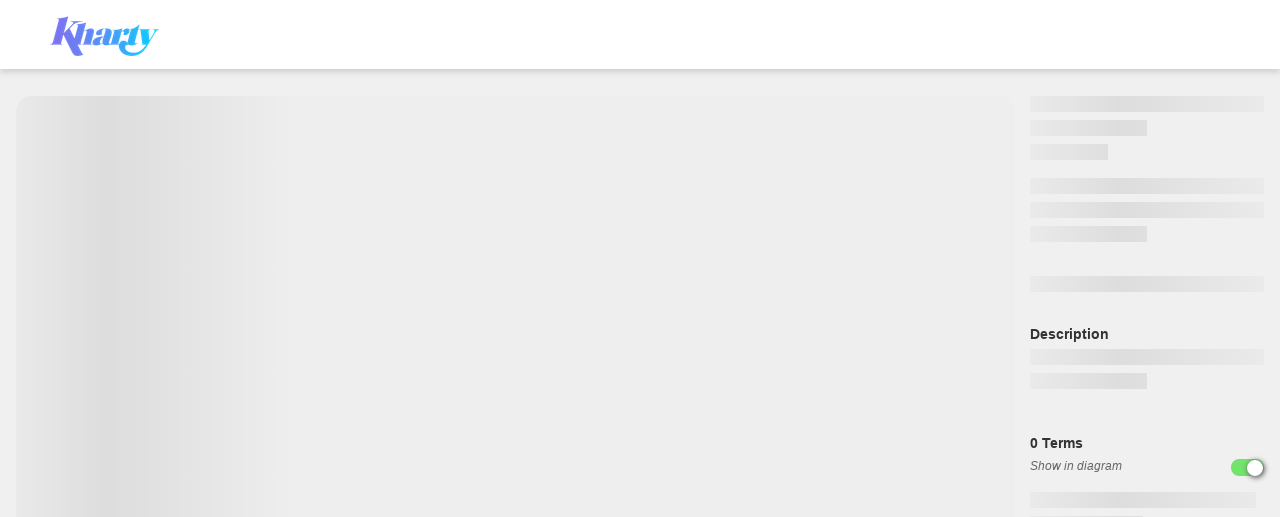

--- FILE ---
content_type: text/html; charset=utf-8
request_url: https://www.kharty.com/diagram/CtJ1s4iILd
body_size: 38898
content:
<!DOCTYPE html><html lang="en"><head><meta name="google-site-verification" content="2p2O69eCQrDV4nn0qndtT-Un5Dtg8y5j-S9KhaUIMdA"/><meta name="viewport" content="width=device-width, initial-scale=1.0, maximum-scale=1.0, user-scalable=no"/><meta name="apple-mobile-web-app-capable" content="yes"/><script async="" src="https://www.googletagmanager.com/gtag/js?id=G-VQ3C12QWNW"></script><script>
                                    window.dataLayer = window.dataLayer || [];
                                    function gtag(){dataLayer.push(arguments);}
                                    gtag('js', new Date());

                                    gtag('config', 'G-VQ3C12QWNW', {
                                    page_path: window.location.pathname,
                                    });
                                </script><meta property="og:url" content="http://localhost:3000/"/><meta name="apple-itunes-app" content="app-id=1186133554"/><link rel="manifest" href="/manifest.json"/><link rel="icon" href="/favicon.ico"/><link href="/css/styles.css" rel="stylesheet"/><link rel="preconnect" href="https://fonts.gstatic.com"/><link rel="preload" data-href="https://fonts.googleapis.com/css2?family=Roboto:wght@400;700&amp;display=swap"/><meta name="viewport" content="width=device-width"/><meta charSet="utf-8"/><link rel="preload" as="image" imagesrcset="/_next/image?url=https%3A%2F%2Fapp.kharty.com%2Fimages%2Fkharty_logo_free.png&amp;w=128&amp;q=100 1x, /_next/image?url=https%3A%2F%2Fapp.kharty.com%2Fimages%2Fkharty_logo_free.png&amp;w=256&amp;q=100 2x"/><title>Heart simple diagram</title><meta name="description" content="Kharty - Play and learn with interactive images"/><meta property="og:image" itemprop="image" content="https://parsefiles.back4app.com/C7RuU97cMkytKZegqsk56nXeeX5cZcRlQJlYOAmc/c36eab5f56fe83358711f2b2d9111607_679F9EF0-F746-CE21-3EB4-5CF76E64841D_preview.jpg"/><meta property="og:description" content="Kharty - Play and learn with interactive images"/><meta property="og:url" content="http://localhost:3000/"/><meta name="next-head-count" content="8"/><link rel="preload" href="https://app.kharty.com/_next/static/css/5d3be9456ddb755c410b.css" as="style"/><link rel="stylesheet" href="https://app.kharty.com/_next/static/css/5d3be9456ddb755c410b.css" data-n-g=""/><noscript data-n-css=""></noscript><script defer="" nomodule="" src="https://app.kharty.com/_next/static/chunks/polyfills-a40ef1678bae11e696dba45124eadd70.js"></script><script src="https://app.kharty.com/_next/static/chunks/webpack-552376f4594e36fcf13f.js" defer=""></script><script src="https://app.kharty.com/_next/static/chunks/framework-d9cd8c00a7d7c8d8c129.js" defer=""></script><script src="https://app.kharty.com/_next/static/chunks/main-13421e91af1743c1fb5c.js" defer=""></script><script src="https://app.kharty.com/_next/static/chunks/pages/_app-b43adaa3880cea9df399.js" defer=""></script><script src="https://app.kharty.com/_next/static/chunks/pages/diagram/%5Bid%5D-8f274b85cb662dc37d1d.js" defer=""></script><script src="https://app.kharty.com/_next/static/KRbOQPI8zuLOd8tUWp26J/_buildManifest.js" defer=""></script><script src="https://app.kharty.com/_next/static/KRbOQPI8zuLOd8tUWp26J/_ssgManifest.js" defer=""></script></head><style data-emotion="css 13l4k28">.css-13l4k28{background-color:#F0F0F0;background:#F0F0F0;}.css-13l4k28,.css-13l4k28 *{font-family:"Roboto",sans-serif;}</style><body class="css-13l4k28"><div id="__next"><div style="background:#F0F0F0"><style data-emotion="css 1pw9fu3">.css-1pw9fu3{position:absolute;width:100%;z-index:5;top:0px;}</style><header class="css-1pw9fu3 header"><div class="header-content"><style data-emotion="css h5mc85">.css-h5mc85{position:relative;width:100%;max-width:100%;display:-webkit-box;display:-webkit-flex;display:-ms-flexbox;display:flex;-webkit-box-pack:justify;-webkit-justify-content:space-between;justify-content:space-between;-webkit-align-items:center;-webkit-box-align:center;-ms-flex-align:center;align-items:center;padding:0.5em 2em;-webkit-transition:300ms all ease-in-out;transition:300ms all ease-in-out;font-size:1em;}.css-h5mc85 .menu-wrapper{display:-webkit-box;display:-webkit-flex;display:-ms-flexbox;display:flex;-webkit-box-pack:start;-ms-flex-pack:start;-webkit-justify-content:flex-start;justify-content:flex-start;-webkit-align-items:flex-start;-webkit-box-align:flex-start;-ms-flex-align:flex-start;align-items:flex-start;background:#7b72f0;position:absolute;top:100%;left:0;width:100%;min-height:100px;padding:1em;}.css-h5mc85 .menu-items{width:100%;}.css-h5mc85 .nav-list{display:block;width:100%;}.css-h5mc85 .nav-list-item{padding:0.5em 0em;}.css-h5mc85 .nav-list-item a{color:#FFFFFF;font-weight:400;}.css-h5mc85.is-sticky,.css-h5mc85{background-color:#FFFFFF;position:fixed;-webkit-transition:300ms all ease-in-out;transition:300ms all ease-in-out;}.css-h5mc85.is-sticky{box-shadow:0px 2px 4px -1px rgba(128, 128, 128, 0.12),0px 4px 5px 0px rgba(128, 128, 128, 0.14),0px 1px 10px 0px rgba(128, 128, 128, 0.12);}@media (min-width: 768px){.css-h5mc85{background-color:transparent;position:relative;font-size:0.8em;}.css-h5mc85 .menu-toggle-button{display:none;}.css-h5mc85 .menu-wrapper{background-color:transparent;-webkit-align-items:center;-webkit-box-align:center;-ms-flex-align:center;align-items:center;position:relative;width:100%;min-height:auto;top:0;padding:0;padding-left:3em;}.css-h5mc85.is-sticky{background-color:background-color:#FFFFFF;}.css-h5mc85.is-sticky .nav-list-item a{color:#7b72f0;}.css-h5mc85 .nav-list-item a{color:#7b72f0;}.css-h5mc85 .nav-list-item{padding:0em;}.css-h5mc85 .nav-list{display:-webkit-box;display:-webkit-flex;display:-ms-flexbox;display:flex;-webkit-align-items:center;-webkit-box-align:center;-ms-flex-align:center;align-items:center;}.css-h5mc85 .nav-list .item-rigth{margin-left:2em;}.css-h5mc85 .nav-list .item-left{margin-right:auto;}.css-h5mc85 .nav-list .item-rigth{color:#FFFFFF;}}@media (min-width: 1025px){.css-h5mc85{padding:0.5em 3.125em;font-size:1em;}.css-h5mc85 .menu-wrapper{padding-left:3.125em;}.css-h5mc85 .nav-list .nav-list-item-item-rigth{margin-left:3em;}}</style><nav class="css-h5mc85 navbar  is-sticky"><style data-emotion="css lnhegh">.css-lnhegh{min-width:80px;padding-top:5px;padding-bottom:5px;}.css-lnhegh .brand-link{position:relative;font-size:24px;margin-left:0px;display:-webkit-box;display:-webkit-flex;display:-ms-flexbox;display:flex;-webkit-align-items:center;-webkit-box-align:center;-ms-flex-align:center;align-items:center;width:128px;height:43px;}.css-lnhegh .brand-link:hover{opacity:0.8;}</style><div class="css-lnhegh brand"><a class="brand-link" href="https://www.kharty.com"><div style="display:inline-block;max-width:100%;overflow:hidden;position:relative;box-sizing:border-box;margin:0"><div style="box-sizing:border-box;display:block;max-width:100%"><img style="max-width:100%;display:block;margin:0;border:none;padding:0" alt="" aria-hidden="true" src="[data-uri]"/></div><img srcSet="/_next/image?url=https%3A%2F%2Fapp.kharty.com%2Fimages%2Fkharty_logo_free.png&amp;w=128&amp;q=100 1x, /_next/image?url=https%3A%2F%2Fapp.kharty.com%2Fimages%2Fkharty_logo_free.png&amp;w=256&amp;q=100 2x" src="/_next/image?url=https%3A%2F%2Fapp.kharty.com%2Fimages%2Fkharty_logo_free.png&amp;w=256&amp;q=100" decoding="async" data-nimg="intrinsic" class="brand-img" style="position:absolute;top:0;left:0;bottom:0;right:0;box-sizing:border-box;padding:0;border:none;margin:auto;display:block;width:0;height:0;min-width:100%;max-width:100%;min-height:100%;max-height:100%;object-fit:contain"/><noscript><img srcSet="/_next/image?url=https%3A%2F%2Fapp.kharty.com%2Fimages%2Fkharty_logo_free.png&amp;w=128&amp;q=100 1x, /_next/image?url=https%3A%2F%2Fapp.kharty.com%2Fimages%2Fkharty_logo_free.png&amp;w=256&amp;q=100 2x" src="/_next/image?url=https%3A%2F%2Fapp.kharty.com%2Fimages%2Fkharty_logo_free.png&amp;w=256&amp;q=100" decoding="async" data-nimg="intrinsic" style="position:absolute;top:0;left:0;bottom:0;right:0;box-sizing:border-box;padding:0;border:none;margin:auto;display:block;width:0;height:0;min-width:100%;max-width:100%;min-height:100%;max-height:100%;object-fit:contain" class="brand-img" loading="lazy"/></noscript></div></a></div><style data-emotion="css xrr2y2">.css-xrr2y2{position:relative;padding:9px 10px;background-color:transparent;background-image:none;border:1px solid transparent;border-radius:4px;}.css-xrr2y2 .menu-bar-item{display:block;width:22px;height:2px;border-radius:1px;background:#7b72f0;}.css-xrr2y2 .menu-bar-item+.menu-bar-item{margin-top:4px;}</style><button class="css-xrr2y2 menu-toggle-button"><span class="menu-bar-item"></span><span class="menu-bar-item"></span><span class="menu-bar-item"></span></button></nav><style data-emotion="css po1kr0">.css-po1kr0{position:fixed;top:0;left:0;background:rgba(0, 0, 0, 0.5);width:100%;height:100vh;display:-webkit-box;display:-webkit-flex;display:-ms-flexbox;display:flex;-webkit-box-pack:center;-ms-flex-pack:center;-webkit-justify-content:center;justify-content:center;-webkit-align-items:center;-webkit-box-align:center;-ms-flex-align:center;align-items:center;-webkit-transition:1s all ease-in-out;transition:1s all ease-in-out;z-index:2;overflow:scroll;}.css-po1kr0.fade-in,.css-po1kr0 .fade-in{-webkit-animation:fadeIn ease 500ms;animation:fadeIn ease 500ms;-webkit-animation:fadeIn ease 500ms;-moz-animation:fadeIn ease 500ms;-o-animation:fadeIn ease 500ms;-ms-animation:fadeIn ease 500ms;}@-webkit-keyframes fadeIn{0%{opacity:0;}100%{opacity:1;}}@keyframes fadeIn{0%{opacity:0;}100%{opacity:1;}}@-moz-keyframes fadeIn{0%{opacity:0;}100%{opacity:1;}}@-webkit-keyframes fadeIn{0%{opacity:0;}100%{opacity:1;}}@-o-keyframes fadeIn{0%{opacity:0;}100%{opacity:1;}}@-ms-keyframes fadeIn{0%{opacity:0;}100%{opacity:1;}}.css-po1kr0 .close-button{position:absolute;top:1em;right:1em;background:transparent;width:1em;height:1em;display:-webkit-box;display:-webkit-flex;display:-ms-flexbox;display:flex;-webkit-align-items:center;-webkit-box-align:center;-ms-flex-align:center;align-items:center;-webkit-box-pack:center;-ms-flex-pack:center;-webkit-justify-content:center;justify-content:center;padding:0em;margin:0em;z-index:3;}.css-po1kr0 .close-button .close-icon{display:block;width:100%;}.css-po1kr0 .modal{height:100vh;border-radius:0em;width:100%;}@media (min-width: 768px){.css-po1kr0{overflow:hidden;}.css-po1kr0 .modal{height:auto;border-radius:1em;max-width:75vh;}.css-po1kr0 .close-button{display:none;}}</style></div></header><div style="padding-top:5em" class="css-1igcluv"><style data-emotion="css snnskt">.css-snnskt{background:linear-gradient(90deg, rgba(0,214,255,1) 0%, rgba(123,114,240,1) 100%);display:none;position:relative;border-radius:0.5em;margin:0.5em;padding:0em 2em;height:45px;max-width:100%;-webkit-animation:fadeIn ease 500ms;animation:fadeIn ease 500ms;-webkit-animation:fadeIn ease 500ms;-moz-animation:fadeIn ease 500ms;-o-animation:fadeIn ease 500ms;-ms-animation:fadeIn ease 500ms;}.css-snnskt.fade-out{-webkit-animation:fadeOut ease 500ms;animation:fadeOut ease 500ms;-webkit-animation:fadeOut ease 500ms;-moz-animation:fadeOut ease 500ms;-o-animation:fadeOut ease 500ms;-ms-animation:fadeOut ease 500ms;}.css-snnskt .banner-copy-title{color:#FFFFFF;font-weight:bold;font-size:1em;}.css-snnskt .banner-stores-container{display:-webkit-box;display:-webkit-flex;display:-ms-flexbox;display:flex;-webkit-box-pack:end;-ms-flex-pack:end;-webkit-justify-content:flex-end;justify-content:flex-end;}.css-snnskt .banner-stores-container .store-icon{height:100%;}.css-snnskt .banner-stores-container .store-link{display:block;height:2em;}.css-snnskt .banner-close-button{position:absolute;top:0em;right:0.5em;background:transparent;width:0.5em;display:-webkit-box;display:-webkit-flex;display:-ms-flexbox;display:flex;-webkit-align-items:center;-webkit-box-align:center;-ms-flex-align:center;align-items:center;-webkit-box-pack:center;-ms-flex-pack:center;-webkit-justify-content:center;justify-content:center;padding:0em;margin:0em;}.css-snnskt .banner-close-button .close-icon{display:block;width:100%;}@media (min-width: 1025px){.css-snnskt{display:grid;grid-template-columns:3fr 1fr;-webkit-align-items:center;-webkit-box-align:center;-ms-flex-align:center;align-items:center;-webkit-box-pack:justify;-webkit-justify-content:space-between;justify-content:space-between;}.css-snnskt .banner-copy-title{font-size:1.3em;}}@-webkit-keyframes fadeIn{0%{opacity:0;}100%{opacity:1;}}@keyframes fadeIn{0%{opacity:0;}100%{opacity:1;}}@-moz-keyframes fadeIn{0%{opacity:0;}100%{opacity:1;}}@-webkit-keyframes fadeIn{0%{opacity:0;}100%{opacity:1;}}@-o-keyframes fadeIn{0%{opacity:0;}100%{opacity:1;}}@-ms-keyframes fadeIn{0%{opacity:0;}100%{opacity:1;}}@-webkit-keyframes fadeOut{0%{opacity:1;}100%{opacity:0;}}@keyframes fadeOut{0%{opacity:1;}100%{opacity:0;}}@-moz-keyframes fadeOut{0%{opacity:1;}100%{opacity:0;}}@-webkit-keyframes fadeOut{0%{opacity:1;}100%{opacity:0;}}@-o-keyframes fadeOut{0%{opacity:1;}100%{opacity:0;}}@-ms-keyframes fadeOut{0%{opacity:1;}100%{opacity:0;}}</style><style data-emotion="css 49tp4o">.css-49tp4o{display:grid;grid-template-areas:"title" "rating" "actions" "image" "image" "image" "image" "image" "descriptions" "terms";min-height:80vh;padding:1em;grid-row-gap:10px;}.css-49tp4o .diagram-title{grid-area:title;}.css-49tp4o .diagram-rating-info-container{grid-area:rating;}.css-49tp4o .diagram-rating-info-container .rating-info-title{margin-bottom:2em;}.css-49tp4o .diagram-actions-container{grid-area:actions;}.css-49tp4o .diagram-image-container{padding:0em 0em 1em 0em;grid-area:image;min-height:50vh;}.css-49tp4o .diagram-description-container{grid-area:descriptions;}.css-49tp4o .diagram-terms-container{grid-area:terms;}.css-49tp4o .diagram-title,.css-49tp4o .diagram-terms-container,.css-49tp4o .diagram-rating-info-container,.css-49tp4o .diagram-actions-container,.css-49tp4o .diagram-description-container,.css-49tp4o .diagram-terms-container{max-width:100%;}@media (min-width: 768px){.css-49tp4o{grid-template-areas:"image title" "image rating" "image actions" "image descriptions" "image terms";grid-template-columns:70% auto;grid-column-gap:16px;grid-template-rows:repeat(4, min-content) minmax(0, 1fr);height:80vh;}.css-49tp4o .diagram-title,.css-49tp4o .diagram-terms-container,.css-49tp4o .diagram-rating-info-container,.css-49tp4o .diagram-actions-container,.css-49tp4o .diagram-description-container,.css-49tp4o .diagram-terms-container{max-width:100%;}}@media (min-width: 1025px){.css-49tp4o{grid-template-columns:80% auto;}}</style><div class="css-49tp4o"><div class="diagram-title"><style data-emotion="css 1iqnasv">.css-1iqnasv{overflow:hidden;text-overflow:ellipsis;display:-webkit-box;-webkit-line-clamp:2;-webkit-box-orient:vertical;}</style><div class="css-1iqnasv"><style data-emotion="css 156hdz6">.css-156hdz6.fade-out,.css-156hdz6 .fade-out{-webkit-animation:fadeOut ease 500ms;animation:fadeOut ease 500ms;-webkit-animation:fadeOut ease 500ms;-moz-animation:fadeOut ease 500ms;-o-animation:fadeOut ease 500ms;-ms-animation:fadeOut ease 500ms;}@-webkit-keyframes fadeOut{0%{opacity:1;}100%{opacity:0;}}@keyframes fadeOut{0%{opacity:1;}100%{opacity:0;}}@-moz-keyframes fadeOut{0%{opacity:1;}100%{opacity:0;}}@-webkit-keyframes fadeOut{0%{opacity:1;}100%{opacity:0;}}@-o-keyframes fadeOut{0%{opacity:1;}100%{opacity:0;}}@-ms-keyframes fadeOut{0%{opacity:1;}100%{opacity:0;}}.css-156hdz6.fade-in,.css-156hdz6 .fade-in{-webkit-animation:fadeIn ease 500ms;animation:fadeIn ease 500ms;-webkit-animation:fadeIn ease 500ms;-moz-animation:fadeIn ease 500ms;-o-animation:fadeIn ease 500ms;-ms-animation:fadeIn ease 500ms;}@-webkit-keyframes fadeIn{0%{opacity:0;}100%{opacity:1;}}@keyframes fadeIn{0%{opacity:0;}100%{opacity:1;}}@-moz-keyframes fadeIn{0%{opacity:0;}100%{opacity:1;}}@-webkit-keyframes fadeIn{0%{opacity:0;}100%{opacity:1;}}@-o-keyframes fadeIn{0%{opacity:0;}100%{opacity:1;}}@-ms-keyframes fadeIn{0%{opacity:0;}100%{opacity:1;}}</style><div class="css-156hdz6"><div class=""><style data-emotion="css ugnd4q">.css-ugnd4q{width:100%;height:100%;}.css-ugnd4q .placeload{background:#FFFFFF;width:100%;height:100%;}.css-ugnd4q .placeload .image-placeholder{width:100%;height:100%;}.css-ugnd4q .loads{-webkit-animation-duration:1s;-webkit-animation-duration:1s;animation-duration:1s;-webkit-animation-fill-mode:forwards;-webkit-animation-fill-mode:forwards;animation-fill-mode:forwards;-webkit-animation-iteration-count:infinite;-webkit-animation-iteration-count:infinite;animation-iteration-count:infinite;-webkit-animation-name:placeload;-webkit-animation-name:placeload;animation-name:placeload;-webkit-animation-timing-function:linear;-webkit-animation-timing-function:linear;animation-timing-function:linear;background:#eeeeee;background:-webkit-gradient(
            linear,
            left top,
            right top,
            color-stop(8%, #eeeeee),
            color-stop(18%, #dddddd),
            color-stop(33%, #eeeeee)
        );background:-webkit-linear-gradient(
            left,
            #eeeeee 8%,
            #dddddd 18%,
            #eeeeee 33%
        );background:linear-gradient(
            to right,
            #eeeeee 8%,
            #dddddd 18%,
            #eeeeee 33%
        );-webkit-background-size:800px 104px;-webkit-background-size:1200px 104px;background-size:1200px 104px;position:relative;}@-webkit-keyframes placeload{0%{-webkit-background-position:-468px 0;background-position:-468px 0;}100%{-webkit-background-position:468px 0;background-position:468px 0;}}@-webkit-keyframes placeload{0%{-webkit-background-position:-468px 0;background-position:-468px 0;}100%{-webkit-background-position:468px 0;background-position:468px 0;}}@keyframes placeload{0%{-webkit-background-position:-468px 0;background-position:-468px 0;}100%{-webkit-background-position:468px 0;background-position:468px 0;}}.css-ugnd4q.placeholder-1{height:1em;margin-bottom:0.5em;width:100%!important;}.css-ugnd4q.placeholder-1 .placeload .image-placeholder{height:1em;}</style><div class="placeholder-1 css-ugnd4q"><div class="placeload"><div class="image-placeholder loads"></div></div></div><style data-emotion="css rt5bv">.css-rt5bv{width:100%;height:100%;}.css-rt5bv .placeload{background:#FFFFFF;width:100%;height:100%;}.css-rt5bv .placeload .image-placeholder{width:100%;height:100%;}.css-rt5bv .loads{-webkit-animation-duration:1s;-webkit-animation-duration:1s;animation-duration:1s;-webkit-animation-fill-mode:forwards;-webkit-animation-fill-mode:forwards;animation-fill-mode:forwards;-webkit-animation-iteration-count:infinite;-webkit-animation-iteration-count:infinite;animation-iteration-count:infinite;-webkit-animation-name:placeload;-webkit-animation-name:placeload;animation-name:placeload;-webkit-animation-timing-function:linear;-webkit-animation-timing-function:linear;animation-timing-function:linear;background:#eeeeee;background:-webkit-gradient(
            linear,
            left top,
            right top,
            color-stop(8%, #eeeeee),
            color-stop(18%, #dddddd),
            color-stop(33%, #eeeeee)
        );background:-webkit-linear-gradient(
            left,
            #eeeeee 8%,
            #dddddd 18%,
            #eeeeee 33%
        );background:linear-gradient(
            to right,
            #eeeeee 8%,
            #dddddd 18%,
            #eeeeee 33%
        );-webkit-background-size:800px 104px;-webkit-background-size:1200px 104px;background-size:1200px 104px;position:relative;}@-webkit-keyframes placeload{0%{-webkit-background-position:-468px 0;background-position:-468px 0;}100%{-webkit-background-position:468px 0;background-position:468px 0;}}@-webkit-keyframes placeload{0%{-webkit-background-position:-468px 0;background-position:-468px 0;}100%{-webkit-background-position:468px 0;background-position:468px 0;}}@keyframes placeload{0%{-webkit-background-position:-468px 0;background-position:-468px 0;}100%{-webkit-background-position:468px 0;background-position:468px 0;}}.css-rt5bv.placeholder-2{height:1em;margin-bottom:0.5em;width:50%!important;}.css-rt5bv.placeholder-2 .placeload .image-placeholder{height:1em;}</style><div class="placeholder-2 css-rt5bv"><div class="placeload"><div class="image-placeholder loads"></div></div></div><style data-emotion="css 1y7bu9a">.css-1y7bu9a{width:100%;height:100%;}.css-1y7bu9a .placeload{background:#FFFFFF;width:100%;height:100%;}.css-1y7bu9a .placeload .image-placeholder{width:100%;height:100%;}.css-1y7bu9a .loads{-webkit-animation-duration:1s;-webkit-animation-duration:1s;animation-duration:1s;-webkit-animation-fill-mode:forwards;-webkit-animation-fill-mode:forwards;animation-fill-mode:forwards;-webkit-animation-iteration-count:infinite;-webkit-animation-iteration-count:infinite;animation-iteration-count:infinite;-webkit-animation-name:placeload;-webkit-animation-name:placeload;animation-name:placeload;-webkit-animation-timing-function:linear;-webkit-animation-timing-function:linear;animation-timing-function:linear;background:#eeeeee;background:-webkit-gradient(
            linear,
            left top,
            right top,
            color-stop(8%, #eeeeee),
            color-stop(18%, #dddddd),
            color-stop(33%, #eeeeee)
        );background:-webkit-linear-gradient(
            left,
            #eeeeee 8%,
            #dddddd 18%,
            #eeeeee 33%
        );background:linear-gradient(
            to right,
            #eeeeee 8%,
            #dddddd 18%,
            #eeeeee 33%
        );-webkit-background-size:800px 104px;-webkit-background-size:1200px 104px;background-size:1200px 104px;position:relative;}@-webkit-keyframes placeload{0%{-webkit-background-position:-468px 0;background-position:-468px 0;}100%{-webkit-background-position:468px 0;background-position:468px 0;}}@-webkit-keyframes placeload{0%{-webkit-background-position:-468px 0;background-position:-468px 0;}100%{-webkit-background-position:468px 0;background-position:468px 0;}}@keyframes placeload{0%{-webkit-background-position:-468px 0;background-position:-468px 0;}100%{-webkit-background-position:468px 0;background-position:468px 0;}}.css-1y7bu9a.placeholder-3{height:1em;margin-bottom:0.5em;width:33.333333333333336%!important;}.css-1y7bu9a.placeholder-3 .placeload .image-placeholder{height:1em;}</style><div class="placeholder-3 css-1y7bu9a"><div class="placeload"><div class="image-placeholder loads"></div></div></div></div></div></div></div><div class="diagram-rating-info-container"><style data-emotion="css 841zcx">.css-841zcx .rating-info-title{margin-bottom:0.5em;}.css-841zcx .text{color:#333;}.css-841zcx .rating-info-title{font-weight:bold;}@media (min-width: 768px){.css-841zcx .rating-info-title{font-size:14px;}.css-841zcx .rating-info-count{font-size:12px;}}</style><div class="css-841zcx"><div class="css-156hdz6"><div class=""><div class="placeholder-1 css-ugnd4q"><div class="placeload"><div class="image-placeholder loads"></div></div></div></div></div><div class="css-156hdz6"><div class=""><div class="placeholder-1 css-ugnd4q"><div class="placeload"><div class="image-placeholder loads"></div></div></div><div class="placeholder-2 css-rt5bv"><div class="placeload"><div class="image-placeholder loads"></div></div></div></div></div></div></div><div class="diagram-actions-container"><style data-emotion="css lbfr3o">.css-lbfr3o{padding:1em 0em;max-width:100%;}.css-lbfr3o .action-button-wrapper{display:-webkit-box;display:-webkit-flex;display:-ms-flexbox;display:flex;-webkit-box-pack:justify;-webkit-justify-content:space-between;justify-content:space-between;}.css-lbfr3o .action-main-button{width:100%;margin-bottom:1em;}.css-lbfr3o .action-button{display:-webkit-box;display:-webkit-flex;display:-ms-flexbox;display:flex;-webkit-box-pack:center;-ms-flex-pack:center;-webkit-justify-content:center;justify-content:center;-webkit-align-items:center;-webkit-box-align:center;-ms-flex-align:center;align-items:center;height:2em;}.css-lbfr3o .action-share-button{margin-right:1em;width:calc(50% - 0.5em);}.css-lbfr3o .action-add-button{width:calc(50% - 0.5em);}.css-lbfr3o .action-icon-button{width:1em;height:1em;}.css-lbfr3o .action-button-label{margin-right:1em;font-size:0.8em;}@media (min-width: 1025px){.css-lbfr3o{max-width:100%;}}</style><div class="css-lbfr3o"><div class="css-156hdz6"><div class=""><div class="placeholder-1 css-ugnd4q"><div class="placeload"><div class="image-placeholder loads"></div></div></div></div></div></div></div><div class="diagram-image-container"><style data-emotion="css 1emxnze">.css-1emxnze .diagram-container{position:absolute;width:100%;height:100%;display:-webkit-box;display:-webkit-flex;display:-ms-flexbox;display:flex;-webkit-box-pack:center;-ms-flex-pack:center;-webkit-justify-content:center;justify-content:center;-webkit-align-items:center;-webkit-box-align:center;-ms-flex-align:center;align-items:center;}.css-1emxnze .diagram-term-container{position:absolute;}.css-1emxnze img{position:absolute;display:block;max-width:100%;max-height:100%;margin:auto;height:auto;top:0;bottom:0;left:0;right:0;object-fit:contain;}.css-1emxnze img.horizontal{width:100%;}.css-1emxnze img.vertical{height:100%;}.css-1emxnze.fade-in,.css-1emxnze .fade-in{-webkit-animation:fadeIn ease 500ms;animation:fadeIn ease 500ms;-webkit-animation:fadeIn ease 500ms;-moz-animation:fadeIn ease 500ms;-o-animation:fadeIn ease 500ms;-ms-animation:fadeIn ease 500ms;}@-webkit-keyframes fadeIn{0%{opacity:0;}100%{opacity:1;}}@keyframes fadeIn{0%{opacity:0;}100%{opacity:1;}}@-moz-keyframes fadeIn{0%{opacity:0;}100%{opacity:1;}}@-webkit-keyframes fadeIn{0%{opacity:0;}100%{opacity:1;}}@-o-keyframes fadeIn{0%{opacity:0;}100%{opacity:1;}}@-ms-keyframes fadeIn{0%{opacity:0;}100%{opacity:1;}}</style><style data-emotion="css wtvqe">.css-wtvqe{position:relative;display:-webkit-box;display:-webkit-flex;display:-ms-flexbox;display:flex;-webkit-box-pack:center;-ms-flex-pack:center;-webkit-justify-content:center;justify-content:center;-webkit-align-items:center;-webkit-box-align:center;-ms-flex-align:center;align-items:center;background-color:red;height:100%;width:100%;margin:0 auto;background:url(https://app.kharty.com/images/waves_grey.png) no-repeat;-webkit-background-size:cover;background-size:cover;-webkit-background-position:center;background-position:center;border-radius:1em;min-height:100%;max-height:100%;overflow:hidden;height:100%;}.css-wtvqe.vertical{min-height:100%;}.css-wtvqe.horizontal{max-height:100%;}.css-wtvqe .diagram-container{position:absolute;width:100%;height:100%;display:-webkit-box;display:-webkit-flex;display:-ms-flexbox;display:flex;-webkit-box-pack:center;-ms-flex-pack:center;-webkit-justify-content:center;justify-content:center;-webkit-align-items:center;-webkit-box-align:center;-ms-flex-align:center;align-items:center;}.css-wtvqe .diagram-term-container{position:absolute;}.css-wtvqe img{position:absolute;display:block;max-width:100%;max-height:100%;margin:auto;height:auto;top:0;bottom:0;left:0;right:0;object-fit:contain;}.css-wtvqe img.horizontal{width:100%;}.css-wtvqe img.vertical{height:100%;}.css-wtvqe.fade-in,.css-wtvqe .fade-in{-webkit-animation:fadeIn ease 500ms;animation:fadeIn ease 500ms;-webkit-animation:fadeIn ease 500ms;-moz-animation:fadeIn ease 500ms;-o-animation:fadeIn ease 500ms;-ms-animation:fadeIn ease 500ms;}@-webkit-keyframes fadeIn{0%{opacity:0;}100%{opacity:1;}}@keyframes fadeIn{0%{opacity:0;}100%{opacity:1;}}@-moz-keyframes fadeIn{0%{opacity:0;}100%{opacity:1;}}@-webkit-keyframes fadeIn{0%{opacity:0;}100%{opacity:1;}}@-o-keyframes fadeIn{0%{opacity:0;}100%{opacity:1;}}@-ms-keyframes fadeIn{0%{opacity:0;}100%{opacity:1;}}</style><div class="css-wtvqe"><div class="diagram-container"><style data-emotion="css 15axuv3">.css-15axuv3{width:100%;height:100%;}</style><div class="css-15axuv3"><style data-emotion="css 1keylnr">.css-1keylnr{width:100%;height:100%;}.css-1keylnr .placeload{background:#FFFFFF;width:100%;height:100%;}.css-1keylnr .placeload .image-placeholder{width:100%;height:100%;}.css-1keylnr .loads{-webkit-animation-duration:1s;-webkit-animation-duration:1s;animation-duration:1s;-webkit-animation-fill-mode:forwards;-webkit-animation-fill-mode:forwards;animation-fill-mode:forwards;-webkit-animation-iteration-count:infinite;-webkit-animation-iteration-count:infinite;animation-iteration-count:infinite;-webkit-animation-name:placeload;-webkit-animation-name:placeload;animation-name:placeload;-webkit-animation-timing-function:linear;-webkit-animation-timing-function:linear;animation-timing-function:linear;background:#eeeeee;background:-webkit-gradient(
            linear,
            left top,
            right top,
            color-stop(8%, #eeeeee),
            color-stop(18%, #dddddd),
            color-stop(33%, #eeeeee)
        );background:-webkit-linear-gradient(
            left,
            #eeeeee 8%,
            #dddddd 18%,
            #eeeeee 33%
        );background:linear-gradient(
            to right,
            #eeeeee 8%,
            #dddddd 18%,
            #eeeeee 33%
        );-webkit-background-size:800px 104px;-webkit-background-size:1200px 104px;background-size:1200px 104px;position:relative;}@-webkit-keyframes placeload{0%{-webkit-background-position:-468px 0;background-position:-468px 0;}100%{-webkit-background-position:468px 0;background-position:468px 0;}}@-webkit-keyframes placeload{0%{-webkit-background-position:-468px 0;background-position:-468px 0;}100%{-webkit-background-position:468px 0;background-position:468px 0;}}@keyframes placeload{0%{-webkit-background-position:-468px 0;background-position:-468px 0;}100%{-webkit-background-position:468px 0;background-position:468px 0;}}</style><div class="image-placeholder css-1keylnr"><div class="placeload"><div class="image-placeholder loads"></div></div></div></div></div></div></div><div class="diagram-description-container"><style data-emotion="css bhqw1p">.css-bhqw1p .description-title{font-weight:bold;margin-bottom:0.5em;color:#333;}.css-bhqw1p .description-text{color:#666666;}@media (min-width: 768px){.css-bhqw1p .description-title{font-size:14px;}.css-bhqw1p .description-text{font-size:12px;}}</style><div class="css-bhqw1p"><style data-emotion="css z4nxup">.css-z4nxup{font-size:1em;color:#4F4F4F;}</style><p class="description-title css-z4nxup">Description</p><div class="css-156hdz6"><div class=""><div class="placeholder-1 css-ugnd4q"><div class="placeload"><div class="image-placeholder loads"></div></div></div><div class="placeholder-2 css-rt5bv"><div class="placeload"><div class="image-placeholder loads"></div></div></div></div></div></div></div><div class="diagram-terms-container"><style data-emotion="css 28o4jf">.css-28o4jf.terms-area-container{height:100%;}.css-28o4jf .terms-toggle-container{display:-webkit-box;display:-webkit-flex;display:-ms-flexbox;display:flex;-webkit-box-pack:justify;-webkit-justify-content:space-between;justify-content:space-between;margin-bottom:1em;margin-top:0.5em;}.css-28o4jf .terms-title{margin-top:2em;font-weight:bold;color:#333;}.css-28o4jf .terms-toggle-title{font-style:italic;font-size:12px;color:#666666;}.css-28o4jf .terms-container{max-height:auto;}.css-28o4jf .terms-container .terms-list{-webkit-column-count:1;column-count:1;-webkit-transition:all 300ms ease-in-out;transition:all 300ms ease-in-out;}.css-28o4jf .terms-container .terms-list .term-item{color:#666666;cursor:pointer;margin-bottom:0.5em;}@media (min-width: 768px){.css-28o4jf .terms-title{font-size:14px;}.css-28o4jf .term-item{font-size:12px;}.css-28o4jf .terms-container{height:calc(100% - 3em);overflow-y:auto;-webkit-transition:all 300ms ease-in-out;transition:all 300ms ease-in-out;padding-right:0.5em;}.css-28o4jf .terms-container.scroll-active{overflow-y:scroll;}.css-28o4jf .terms-container::-webkit-scrollbar{width:0.5em;}.css-28o4jf .terms-container::-webkit-scrollbar-track{background:#FFFFFF;}.css-28o4jf .terms-container::-webkit-scrollbar-thumb{background:#666666;border-radius:1em;}.css-28o4jf .terms-container::-webkit-scrollbar-thumb:hover{background:#333;}.css-28o4jf .terms-container .terms-list{-webkit-column-count:2;column-count:2;}}</style><div class="css-28o4jf terms-area-container"><div class="terms-title-container"><p class="terms-title css-z4nxup">0  Terms</p><div class="terms-toggle-container"><p class="terms-toggle-title css-z4nxup">Show in diagram</p><style data-emotion="css 1c2tikb">.css-1c2tikb .button{padding:0.1em;height:2em;width:4em;border-radius:2em;display:-webkit-box;display:-webkit-flex;display:-ms-flexbox;display:flex;-webkit-align-items:center;-webkit-box-align:center;-ms-flex-align:center;align-items:center;-webkit-transition:all 300ms ease-in-out;transition:all 300ms ease-in-out;background:#666666;}.css-1c2tikb .button.is-active{-webkit-box-pack:end;-ms-flex-pack:end;-webkit-justify-content:flex-end;justify-content:flex-end;-webkit-transition:all 300ms ease-in-out;transition:all 300ms ease-in-out;background:#73E46B;}.css-1c2tikb .button:hover,.css-1c2tikb .button:focus{outline:0.2em #009DFF solid;}.css-1c2tikb .toggle-indicator{display:block;height:2em;width:2em;background:#FFFFFF;border-radius:1.5em;box-shadow:1px 1px 5px 1px #666666;}@media (min-width: 768px){.css-1c2tikb .button{padding:0.1em;height:1.3em;width:2.5em;border-radius:2.5em;}.css-1c2tikb .toggle-indicator{display:block;height:1.2em;width:1.2em;border-radius:1.5em;}}</style><div class="css-1c2tikb"><button class="button is-active"><span class="toggle-indicator"></span></button></div></div></div><div class=" terms-container  is-visible scroll-active "><div class="css-156hdz6"><div class=""><div class="placeholder-1 css-ugnd4q"><div class="placeload"><div class="image-placeholder loads"></div></div></div><div class="placeholder-2 css-rt5bv"><div class="placeload"><div class="image-placeholder loads"></div></div></div><div class="placeholder-3 css-1y7bu9a"><div class="placeload"><div class="image-placeholder loads"></div></div></div><style data-emotion="css 6je24y">.css-6je24y{width:100%;height:100%;}.css-6je24y .placeload{background:#FFFFFF;width:100%;height:100%;}.css-6je24y .placeload .image-placeholder{width:100%;height:100%;}.css-6je24y .loads{-webkit-animation-duration:1s;-webkit-animation-duration:1s;animation-duration:1s;-webkit-animation-fill-mode:forwards;-webkit-animation-fill-mode:forwards;animation-fill-mode:forwards;-webkit-animation-iteration-count:infinite;-webkit-animation-iteration-count:infinite;animation-iteration-count:infinite;-webkit-animation-name:placeload;-webkit-animation-name:placeload;animation-name:placeload;-webkit-animation-timing-function:linear;-webkit-animation-timing-function:linear;animation-timing-function:linear;background:#eeeeee;background:-webkit-gradient(
            linear,
            left top,
            right top,
            color-stop(8%, #eeeeee),
            color-stop(18%, #dddddd),
            color-stop(33%, #eeeeee)
        );background:-webkit-linear-gradient(
            left,
            #eeeeee 8%,
            #dddddd 18%,
            #eeeeee 33%
        );background:linear-gradient(
            to right,
            #eeeeee 8%,
            #dddddd 18%,
            #eeeeee 33%
        );-webkit-background-size:800px 104px;-webkit-background-size:1200px 104px;background-size:1200px 104px;position:relative;}@-webkit-keyframes placeload{0%{-webkit-background-position:-468px 0;background-position:-468px 0;}100%{-webkit-background-position:468px 0;background-position:468px 0;}}@-webkit-keyframes placeload{0%{-webkit-background-position:-468px 0;background-position:-468px 0;}100%{-webkit-background-position:468px 0;background-position:468px 0;}}@keyframes placeload{0%{-webkit-background-position:-468px 0;background-position:-468px 0;}100%{-webkit-background-position:468px 0;background-position:468px 0;}}.css-6je24y.placeholder-4{height:1em;margin-bottom:0.5em;width:25%!important;}.css-6je24y.placeholder-4 .placeload .image-placeholder{height:1em;}</style><div class="placeholder-4 css-6je24y"><div class="placeload"><div class="image-placeholder loads"></div></div></div></div></div></div></div></div></div></div><style data-emotion="css 10fi4eu">.css-10fi4eu{padding-top:2em;}.css-10fi4eu .waves-decorator{height:250px;width:100%;background-image:url(https://app.kharty.com/images/waves-footer.png);background-position-x:center;background-position-y:100%;-webkit-background-size:auto 90%;background-size:auto 90%;background-repeat:no-repeat;-webkit-transform:translateY(2px);-moz-transform:translateY(2px);-ms-transform:translateY(2px);transform:translateY(2px);}.css-10fi4eu .footer-section-wrapper{background:#7b72f0;padding-top:100px;}.css-10fi4eu .footer-wrapper{grid-gap:2em;display:grid;grid-template-columns:1fr;padding:0em 1em;width:100%;}.css-10fi4eu .copyright-container{background:#7b72f0;}@media (min-width: 768px){.css-10fi4eu .footer-wrapper{grid-template-columns:80% 1fr;grid-gap:1em;width:70%;margin:0 auto;}.css-10fi4eu .waves-decorator{height:454px;}}@media (min-width: 1025px){.css-10fi4eu .footer-wrapper{grid-template-columns:80% 1fr;}}</style><footer class="css-10fi4eu footer"><div class="footer-section-wrapper"><style data-emotion="css xrsao2">.css-xrsao2{position:relative;max-width:1400px;width:90%;margin:0 auto;}</style><div class="css-xrsao2"><div class="footer-wrapper"><style data-emotion="css g7643a">.css-g7643a{display:-webkit-box;display:-webkit-flex;display:-ms-flexbox;display:flex;-webkit-box-flex-wrap:wrap;-webkit-flex-wrap:wrap;-ms-flex-wrap:wrap;flex-wrap:wrap;padding-bottom:2em;}.css-g7643a .sitemap-list-container{width:100%;}.css-g7643a .sitemap-list-container:last-child{padding-bottom:0;}@media (min-width: 768px){.css-g7643a .sitemap-list-container{width:50%;}}@media (min-width: 1025px){.css-g7643a .sitemap-list-container{width:50%;}.css-g7643a .sitemap-list-container:last-child{padding-bottom:2em;}}</style><div class="css-g7643a sitemap-container"><style data-emotion="css e1hlzp">.css-e1hlzp{padding-bottom:2em;}.css-e1hlzp .sitemap-list-title{color:#FFFFFF;font-weight:bold;text-transform:uppercase;padding-bottom:1.5em;}.css-e1hlzp .sitemap-list-item{padding-bottom:0.5em;}.css-e1hlzp .sitemap-list-item a{color:#FFFFFF;font-weight:normal;}</style><div class="css-e1hlzp sitemap-list-container"><ul class="sitemap-list"><p class="sitemap-list-title">Browse Khartys</p><li class="sitemap-list-item"><style data-emotion="css ir9te6">.css-ir9te6{display:block;font-weight:bold;font-size:1em;color:#7b72f0;}.css-ir9te6:hover{opacity:0.8;}</style><a class="css-ir9te6" href="/search?subject=geography">Geography</a></li><li class="sitemap-list-item"><a class="css-ir9te6" href="/search?subject=anatomy">Anatomy</a></li><li class="sitemap-list-item"><a class="css-ir9te6" href="/search?subject=science">Science</a></li><li class="sitemap-list-item"><a class="css-ir9te6" href="/search?subject=languages">Languages</a></li><li class="sitemap-list-item"><a class="css-ir9te6" href="/search?subject=street">Street Maps</a></li><li class="sitemap-list-item"><a class="css-ir9te6" href="/search?subject=engineering">Engineering</a></li><li class="sitemap-list-item"><a class="css-ir9te6" href="/search?subject=other">Others</a></li></ul></div><div class="css-e1hlzp sitemap-list-container"><ul class="sitemap-list"><p class="sitemap-list-title">Information</p><li class="sitemap-list-item"><a class="css-ir9te6" href="/blog">Blog</a></li><li class="sitemap-list-item"><a class="css-ir9te6" href="/privacy">Privacy Policy</a></li><li class="sitemap-list-item"><a class="css-ir9te6" href="/tos">Terms of Use</a></li></ul></div></div><style data-emotion="css 1m783b2">.css-1m783b2 .social-icons-wrapper{display:-webkit-box;display:-webkit-flex;display:-ms-flexbox;display:flex;-webkit-box-flex-wrap:wrap;-webkit-flex-wrap:wrap;-ms-flex-wrap:wrap;flex-wrap:wrap;padding-bottom:1.5em;}.css-1m783b2 .social-icons-wrapper .social-link{display:block;width:48px;}.css-1m783b2 .stores-container{max-width:150px;}.css-1m783b2 .title{color:#FFFFFF;font-weight:bold;text-transform:uppercase;padding-bottom:1.5em;}.css-1m783b2 .description,.css-1m783b2 .description-downLoadApp{color:#FFFFFF;}.css-1m783b2 .description a,.css-1m783b2 .description-downLoadApp a{-webkit-text-decoration:none;text-decoration:none;color:#FFFFFF;}.css-1m783b2 .text-block{padding-bottom:1.5em;}</style><div class="css-1m783b2 social-footer-container"><p class="title text-block css-z4nxup">FOLLOW US</p><div class="social-icons-wrapper"><a href="https://www.instagram.com/khartyapp/" target="_blank" class="social-link"><svg id="instagram_icon_svg__Capa_1" xmlns="http://www.w3.org/2000/svg" x="0" y="0" viewBox="0 0 18 18" xml:space="preserve" class="social-icon"><style></style><path d="M8.98 15.99c-.69 0-1.37.01-2.06 0-.64-.01-1.29-.03-1.92-.17-1.49-.34-2.58-1.45-2.84-2.96-.1-.58-.14-1.18-.15-1.77-.02-1.39-.01-2.78 0-4.17.01-.72.02-1.44.23-2.14.44-1.45 1.42-2.33 2.89-2.62.58-.11 1.18-.14 1.77-.15 1.4-.02 2.8-.01 4.2 0 .71.01 1.42.02 2.11.23 1.46.44 2.34 1.42 2.63 2.9.11.58.14 1.19.15 1.79.02 1.38.02 2.76 0 4.14-.01.72-.02 1.44-.23 2.14-.44 1.46-1.42 2.34-2.9 2.63-.58.11-1.19.13-1.79.15-.69.02-1.39 0-2.09 0zM3.28 9h.02c0 .59-.02 1.19 0 1.78.02.59.04 1.18.12 1.76.15 1.06.86 1.78 1.9 2.02.62.14 1.26.13 1.89.14 1.19.02 2.39.02 3.58 0 .59-.01 1.18-.04 1.76-.12 1.04-.15 1.77-.86 2-1.88.14-.62.14-1.26.14-1.89.02-1.2.02-2.41 0-3.61a14.7 14.7 0 00-.12-1.75c-.14-1.04-.86-1.78-1.89-2.01-.62-.14-1.26-.14-1.89-.14-1.19-.02-2.39-.02-3.58 0-.59.01-1.18.03-1.76.12-1 .16-1.69.73-1.96 1.73-.1.36-.15.73-.16 1.1-.04.92-.04 1.83-.05 2.75zm9.33 0c0 1.98-1.62 3.6-3.61 3.6-1.99 0-3.61-1.63-3.61-3.62C5.39 7 7.02 5.38 9 5.39c1.99.01 3.61 1.63 3.61 3.61zm-5.93-.02c.02 1.28.98 2.32 2.31 2.33 1.28.01 2.32-.98 2.33-2.3.01-1.27-.97-2.31-2.29-2.32-1.29-.02-2.31.96-2.35 2.29zM12.7 4.4c-.45.01-.84.39-.84.84 0 .46.39.85.84.85.46 0 .84-.38.84-.85.01-.46-.38-.84-.84-.84z" fill="#fff"></path></svg></a></div><p class="description text-block css-z4nxup"><a href="mailto:contact@kharty.com">Contact: contact@kharty.com</a></p><p class="description-downLoadApp description text-block css-z4nxup">Download the Kharty mobile and tablet App.</p><div class="stores-container"><a href="https://play.google.com/store/apps/details?id=com.kharty.kharty" target="_blank" class="store-link"><svg id="google_store_icon_es_svg__Capa_1" xmlns="http://www.w3.org/2000/svg" x="0" y="0" viewBox="0 0 84 26" xml:space="preserve" class="store-icon"><style>.google_store_icon_es_svg__st3{fill:#fff;stroke:#fff;stroke-width:.12;stroke-miterlimit:10}.google_store_icon_es_svg__st9{opacity:.12;enable-background:new}</style><path d="M79.5 25h-75c-1.65 0-3-1.35-3-3V4c0-1.65 1.35-3 3-3h75c1.65 0 3 1.35 3 3v18c0 1.65-1.35 3-3 3z"></path><path d="M79.5 1.48c1.39 0 2.52 1.13 2.52 2.52v18c0 1.39-1.13 2.52-2.52 2.52h-75c-1.39 0-2.52-1.13-2.52-2.52V4c0-1.39 1.13-2.52 2.52-2.52h75m0-.48h-75c-1.65 0-3 1.35-3 3v18c0 1.65 1.35 3 3 3h75c1.65 0 3-1.35 3-3V4c0-1.65-1.35-3-3-3z" fill="#a6a6a6"></path><path d="M42.38 14.05c-1.41 0-2.56 1.07-2.56 2.55 0 1.47 1.15 2.55 2.56 2.55 1.41 0 2.56-1.08 2.56-2.55 0-1.48-1.15-2.55-2.56-2.55zm0 4.1c-.77 0-1.44-.64-1.44-1.55 0-.92.67-1.55 1.44-1.55.77 0 1.44.63 1.44 1.55 0 .91-.67 1.55-1.44 1.55zm-5.59-4.1c-1.41 0-2.56 1.07-2.56 2.55 0 1.47 1.15 2.55 2.56 2.55 1.41 0 2.56-1.08 2.56-2.55 0-1.48-1.15-2.55-2.56-2.55zm0 4.1c-.77 0-1.44-.64-1.44-1.55 0-.92.67-1.55 1.44-1.55.77 0 1.44.63 1.44 1.55 0 .91-.66 1.55-1.44 1.55zm-6.64-3.32v1.08h2.59c-.08.61-.28 1.05-.59 1.36-.38.38-.97.79-2 .79-1.59 0-2.84-1.29-2.84-2.88s1.25-2.88 2.84-2.88c.86 0 1.49.34 1.95.77l.76-.76c-.65-.62-1.51-1.09-2.72-1.09-2.18 0-4.02 1.78-4.02 3.96 0 2.18 1.84 3.96 4.02 3.96 1.18 0 2.07-.39 2.76-1.11.72-.72.94-1.72.94-2.53 0-.25-.02-.48-.06-.68h-3.63zm27.18.84c-.21-.57-.86-1.62-2.18-1.62-1.31 0-2.41 1.03-2.41 2.55 0 1.43 1.08 2.55 2.53 2.55 1.17 0 1.85-.72 2.13-1.13l-.87-.58c-.29.43-.69.71-1.26.71-.57 0-.98-.26-1.24-.77l3.41-1.41-.11-.3zm-3.48.86c-.03-.99.76-1.49 1.33-1.49.44 0 .82.22.95.54l-2.28.95zM51.08 19h1.12v-7.5h-1.12V19zm-1.84-4.38h-.04c-.25-.3-.73-.57-1.34-.57-1.28 0-2.45 1.12-2.45 2.56 0 1.43 1.17 2.54 2.45 2.54.61 0 1.09-.27 1.34-.58h.04v.37c0 .98-.52 1.5-1.36 1.5-.69 0-1.11-.49-1.29-.91l-.98.41c.28.68 1.02 1.51 2.26 1.51 1.31 0 2.43-.77 2.43-2.66v-4.58h-1.06v.41zm-1.29 3.53c-.77 0-1.42-.65-1.42-1.54 0-.9.65-1.56 1.42-1.56.76 0 1.36.66 1.36 1.56.01.89-.59 1.54-1.36 1.54zm14.63-6.65H59.9V19h1.12v-2.84h1.56c1.24 0 2.46-.9 2.46-2.33s-1.22-2.33-2.46-2.33zm.03 3.61h-1.59v-2.57h1.59c.84 0 1.31.69 1.31 1.29 0 .58-.47 1.28-1.31 1.28zm6.92-1.07c-.81 0-1.65.36-2 1.15l.99.41c.21-.41.61-.55 1.02-.55.58 0 1.17.35 1.18.96v.08c-.2-.12-.64-.29-1.17-.29-1.07 0-2.16.59-2.16 1.69 0 1 .88 1.65 1.86 1.65.75 0 1.17-.34 1.43-.73h.04v.58h1.08v-2.88c.01-1.33-.99-2.07-2.27-2.07zm-.13 4.11c-.37 0-.88-.18-.88-.64 0-.58.64-.8 1.19-.8.49 0 .72.11 1.02.25-.09.7-.69 1.19-1.33 1.19zm6.35-3.95l-1.28 3.25h-.04L73.1 14.2h-1.21l2 4.55-1.14 2.53h1.17L77 14.21h-1.25zM65.66 19h1.12v-7.5h-1.12V19z" fill="#fff"></path><linearGradient id="google_store_icon_es_svg__SVGID_1_" gradientUnits="userSpaceOnUse" x1="14.58" y1="689.774" x2="4.511" y2="679.705" gradientTransform="matrix(1 0 0 -1 0 696)"><stop offset="0" stop-color="#00a0ff"></stop><stop offset="0.007" stop-color="#00a1ff"></stop><stop offset="0.26" stop-color="#00beff"></stop><stop offset="0.512" stop-color="#00d2ff"></stop><stop offset="0.76" stop-color="#00dfff"></stop><stop offset="1" stop-color="#00e3ff"></stop></linearGradient><path d="M7.76 5.52c-.17.19-.28.47-.28.85v13.27c0 .37.1.66.28.84l.04.04 7.43-7.43v-.18L7.81 5.48l-.05.04z" fill="url(#google_store_icon_es_svg__SVGID_1_)"></path><linearGradient id="google_store_icon_es_svg__SVGID_2_" gradientUnits="userSpaceOnUse" x1="21.801" y1="682.999" x2="7.283" y2="682.999" gradientTransform="matrix(1 0 0 -1 0 696)"><stop offset="0" stop-color="#ffe000"></stop><stop offset="0.409" stop-color="#ffbd00"></stop><stop offset="0.775" stop-color="orange"></stop><stop offset="1" stop-color="#ff9c00"></stop></linearGradient><path d="M17.72 15.57l-2.48-2.48v-.18l2.48-2.48.06.03 2.94 1.67c.84.48.84 1.26 0 1.73l-2.94 1.67-.06.04z" fill="url(#google_store_icon_es_svg__SVGID_2_)"></path><linearGradient id="google_store_icon_es_svg__SVGID_3_" gradientUnits="userSpaceOnUse" x1="16.396" y1="681.622" x2="2.741" y2="667.967" gradientTransform="matrix(1 0 0 -1 0 696)"><stop offset="0" stop-color="#ff3a44"></stop><stop offset="1" stop-color="#c31162"></stop></linearGradient><path d="M17.77 15.53L15.24 13l-7.48 7.48c.28.29.73.33 1.25.04l8.76-4.99" fill="url(#google_store_icon_es_svg__SVGID_3_)"></path><linearGradient id="google_store_icon_es_svg__SVGID_4_" gradientUnits="userSpaceOnUse" x1="5.878" y1="694.894" x2="11.976" y2="688.797" gradientTransform="matrix(1 0 0 -1 0 696)"><stop offset="0" stop-color="#32a071"></stop><stop offset="0.069" stop-color="#2da771"></stop><stop offset="0.476" stop-color="#15cf74"></stop><stop offset="0.801" stop-color="#06e775"></stop><stop offset="1" stop-color="#00f076"></stop></linearGradient><path d="M17.77 10.47L9.01 5.49c-.52-.3-.97-.26-1.25.03L15.24 13l2.53-2.53z" fill="url(#google_store_icon_es_svg__SVGID_4_)"></path><path d="M17.72 15.48l-8.71 4.95c-.49.28-.92.26-1.2.01l-.04.04.04.04c.28.25.71.27 1.2-.01l8.76-4.98-.05-.05z" opacity="0.2"></path><path class="google_store_icon_es_svg__st9" d="M7.76 20.39c-.17-.18-.28-.47-.28-.84v.09c0 .37.1.66.28.84l.04-.04-.04-.05zM20.71 13.78l-2.99 1.7.06.06 2.94-1.67c.42-.24.63-.55.63-.87-.05.28-.26.56-.64.78z"></path><path d="M9.01 5.57l11.7 6.65c.38.22.59.49.63.78 0-.31-.21-.63-.63-.87L9.01 5.49c-.84-.48-1.53-.08-1.53.88v.09c0-.97.69-1.36 1.53-.89z" opacity="0.25" fill="#fff"></path><g><path class="google_store_icon_es_svg__st3" d="M26.27 8.8V5.2h1.1c.55 0 1 .17 1.33.5.33.33.5.77.5 1.3s-.17.97-.5 1.3c-.33.33-.77.5-1.33.5h-1.1zm.46-.44h.64c.42 0 .74-.12.99-.36.24-.24.36-.57.36-1 0-.43-.12-.76-.36-1s-.57-.36-.99-.36h-.64v2.72zM29.84 8.8V5.2h.46v3.6h-.46zM32.15 8.88c-.26 0-.52-.09-.77-.26s-.41-.41-.49-.72l.42-.17c.05.2.15.36.31.5s.33.2.53.2.37-.05.52-.16c.14-.11.21-.25.21-.43 0-.2-.07-.36-.21-.46-.14-.11-.37-.21-.68-.3-.32-.1-.56-.23-.72-.39a.829.829 0 01-.25-.61c0-.26.1-.48.31-.67.2-.19.47-.29.8-.29.31 0 .55.08.74.23.19.15.32.32.37.5l-.42.18a.64.64 0 00-.22-.32.688.688 0 00-.46-.15.68.68 0 00-.45.15.442.442 0 00-.02.71c.12.09.29.18.51.25.18.06.33.11.45.17.12.05.24.12.36.21s.21.2.28.33c.06.13.09.29.09.46 0 .17-.04.33-.11.47-.07.14-.17.25-.29.33-.12.08-.25.14-.38.18s-.29.06-.43.06zM34.47 8.8h-.46V5.2h1.23c.3 0 .57.1.79.3.22.2.33.46.33.77s-.11.56-.33.77c-.22.2-.49.3-.79.3h-.76V8.8zm0-1.9h.77c.19 0 .35-.07.47-.2s.18-.27.18-.43c0-.16-.06-.3-.18-.43a.604.604 0 00-.47-.2h-.77V6.9zM39.89 8.33c-.35.36-.79.55-1.32.55s-.97-.18-1.32-.55c-.35-.36-.53-.8-.53-1.33s.18-.97.53-1.33c.35-.36.79-.55 1.32-.55.52 0 .96.18 1.32.55.36.37.53.81.53 1.33 0 .53-.18.97-.53 1.33zm-2.3-.3c.27.27.59.4.98.4s.71-.13.98-.4.4-.61.4-1.03c0-.42-.13-.76-.4-1.03s-.59-.4-.98-.4-.71.13-.98.4-.4.61-.4 1.03c0 .42.14.76.4 1.03zM41.07 8.8V5.2h.56L43.38 8h.02l-.02-.69V5.2h.46v3.6h-.48l-1.83-2.94h-.02l.02.69V8.8h-.46zM44.67 8.8V5.2h.46v3.6h-.46zM45.96 8.8V5.2h1.3c.28 0 .53.09.73.28.21.19.31.42.31.7 0 .17-.04.32-.13.45s-.21.23-.35.3v.02c.18.06.32.16.44.31.11.15.17.32.17.51 0 .3-.11.54-.32.73-.23.2-.49.3-.78.3h-1.37zm.46-2.06h.84c.17 0 .31-.06.42-.17.11-.12.16-.24.16-.38s-.05-.26-.15-.38a.528.528 0 00-.4-.17h-.86v1.1zm0 1.62h.93c.18 0 .32-.06.43-.19.11-.12.17-.26.17-.41 0-.15-.06-.28-.17-.4a.58.58 0 00-.45-.18h-.91v1.18zM49.04 8.8V5.2h.46v3.16h1.56v.44h-2.02zM53.75 5.64h-1.64v1.14h1.48v.43h-1.48v1.14h1.64v.45h-2.1V5.2h2.1v.44zM57.78 5.64h-1.64v1.14h1.48v.43h-1.48v1.14h1.64v.45h-2.1V5.2h2.1v.44zM58.51 8.8V5.2h.56L60.82 8h.02l-.02-.69V5.2h.46v3.6h-.48l-1.83-2.94h-.02l.02.69V8.8h-.46z"></path></g></svg></a><a href="https://apps.apple.com/app/kharty/id1186133554" target="_blank" class="store-link"><svg id="apple_store_icon_es_svg__Capa_1" xmlns="http://www.w3.org/2000/svg" x="0" y="0" viewBox="0 0 74 26" xml:space="preserve" class="store-icon"><style>.apple_store_icon_es_svg__st1{fill:#fff}</style><path d="M67.18 1H6.16c-.18 0-.37 0-.55.01-.4.01-.8.03-1.2.11-.4.07-.77.19-1.14.38-.36.18-.69.41-.97.7-.29.28-.53.61-.71.97-.19.37-.3.74-.38 1.14-.07.4-.1.8-.11 1.2V19.95c0 .19 0 .37.01.55.01.4.04.8.11 1.2.07.4.19.78.38 1.14.18.36.42.69.71.97.28.29.61.52.97.71.37.19.74.31 1.14.38.4.07.8.09 1.2.11.18-.01.36-.01.54-.01H67.83c.18 0 .37 0 .55-.01.4-.01.81-.03 1.2-.11.4-.07.78-.19 1.14-.38.36-.18.69-.42.97-.71.29-.28.52-.61.71-.97.18-.36.3-.74.37-1.14.07-.4.1-.8.11-1.2v-.55V6.72v-.66-.55c-.01-.4-.04-.8-.11-1.2-.07-.4-.19-.78-.37-1.14-.19-.36-.42-.69-.71-.97a4.04 4.04 0 00-.97-.71c-.37-.19-.74-.31-1.14-.38-.39-.07-.8-.1-1.2-.11-.18.01-.37 0-.55 0h-.65z" fill="#b6b6b6"></path><path d="M6.17 24.47c-.18 0-.36 0-.54-.01a7.62 7.62 0 01-1.12-.1 3.394 3.394 0 01-1.83-.94 3.02 3.02 0 01-.61-.84c-.16-.3-.26-.63-.33-.99-.07-.4-.09-.81-.1-1.12 0-.13-.01-.55-.01-.55V6.07s.01-.41.01-.54c.01-.31.03-.72.1-1.12.06-.37.17-.69.33-1 .16-.31.36-.6.61-.84.24-.25.52-.45.83-.61.31-.16.63-.27.99-.33.4-.07.81-.09 1.13-.1l.54-.01h61.66l.55.01c.31.01.72.03 1.12.1.36.06.69.17 1 .33.31.16.59.36.83.61.25.24.45.53.61.84.15.31.26.63.32.99.07.38.09.77.1 1.13v14.96c-.01.35-.03.74-.1 1.11-.06.37-.17.69-.32 1-.16.31-.37.59-.61.83-.25.25-.53.46-.84.61-.31.16-.63.26-1 .33-.38.07-.78.09-1.12.1-.18 0-.36.01-.54.01h-.65l-61.01-.01z"></path><g id="apple_store_icon_es_svg__XMLID_20_"><g id="apple_store_icon_es_svg__XMLID_22_"><g id="apple_store_icon_es_svg__XMLID_23_"><path id="apple_store_icon_es_svg__XMLID_25_" class="apple_store_icon_es_svg__st1" d="M15.96 13.18c-.02-1.65 1.35-2.45 1.41-2.49-.77-1.13-1.97-1.28-2.39-1.29-1.01-.11-1.98.6-2.5.6s-1.31-.59-2.17-.57c-1.1.02-2.12.65-2.68 1.64-1.16 2.01-.29 4.96.82 6.59.56.8 1.21 1.68 2.06 1.65.83-.03 1.14-.53 2.15-.53 1 0 1.29.53 2.15.51.89-.01 1.46-.8 1.99-1.6.64-.91.9-1.81.91-1.86-.02-.02-1.73-.67-1.75-2.65z"></path><path id="apple_store_icon_es_svg__XMLID_24_" class="apple_store_icon_es_svg__st1" d="M14.32 8.33c.45-.56.75-1.32.67-2.09-.65.03-1.46.45-1.92 1-.41.48-.78 1.27-.69 2.02.73.04 1.48-.38 1.94-.93z"></path></g></g><path class="apple_store_icon_es_svg__st1" d="M26.48 17.28h-2.84l-.68 2.01h-1.2l2.69-7.45h1.25l2.69 7.45h-1.22l-.69-2.01zm-2.54-.93h2.25l-1.11-3.27h-.03l-1.11 3.27zM34.2 16.58c0 1.69-.9 2.77-2.27 2.77-.77 0-1.39-.35-1.71-.95h-.03v2.69h-1.12v-7.23h1.08v.9h.02c.31-.58.97-.96 1.73-.96 1.39.01 2.3 1.1 2.3 2.78zm-1.15 0c0-1.1-.57-1.82-1.44-1.82-.85 0-1.42.74-1.42 1.82 0 1.09.57 1.83 1.42 1.83.87 0 1.44-.72 1.44-1.83zM40.18 16.58c0 1.69-.9 2.77-2.27 2.77-.77 0-1.39-.35-1.71-.95h-.03v2.69h-1.12v-7.23h1.08v.9h.02c.31-.58.97-.96 1.73-.96 1.39.01 2.3 1.1 2.3 2.78zm-1.15 0c0-1.1-.57-1.82-1.44-1.82-.85 0-1.42.74-1.42 1.82 0 1.09.57 1.83 1.42 1.83.87 0 1.44-.72 1.44-1.83zM44.13 17.22c.08.74.8 1.22 1.78 1.22.94 0 1.62-.49 1.62-1.15 0-.58-.41-.92-1.37-1.16l-.97-.23c-1.37-.33-2-.97-2-2.01 0-1.29 1.12-2.17 2.71-2.17 1.57 0 2.65.88 2.69 2.17h-1.13c-.07-.74-.68-1.19-1.58-1.19s-1.51.45-1.51 1.12c0 .53.39.84 1.35 1.07l.82.2c1.53.36 2.16.98 2.16 2.07 0 1.39-1.11 2.27-2.88 2.27-1.65 0-2.77-.85-2.84-2.2h1.15zM51.11 12.58v1.29h1.03v.88h-1.03v2.99c0 .47.21.68.66.68.11 0 .29-.02.37-.03v.88c-.12.03-.37.05-.62.05-1.1 0-1.53-.41-1.53-1.47v-3.11h-.79v-.88h.79v-1.29h1.12zM52.74 16.58c0-1.71 1.01-2.78 2.58-2.78s2.58 1.07 2.58 2.78c0 1.71-1 2.78-2.58 2.78-1.58.01-2.58-1.06-2.58-2.78zm4.02 0c0-1.17-.54-1.86-1.44-1.86s-1.44.7-1.44 1.86c0 1.18.54 1.86 1.44 1.86s1.44-.68 1.44-1.86zM58.81 13.87h1.06v.92h.03c.17-.61.67-.98 1.31-.98.16 0 .29.02.38.04v1.04c-.09-.04-.28-.07-.5-.07-.72 0-1.16.49-1.16 1.25v3.22h-1.12v-5.42zM66.73 17.7c-.15.99-1.11 1.66-2.34 1.66-1.58 0-2.56-1.06-2.56-2.76 0-1.7.99-2.81 2.51-2.81 1.5 0 2.45 1.03 2.45 2.68v.38h-3.84v.07c0 .93.58 1.54 1.46 1.54.62 0 1.11-.29 1.25-.76h1.07zm-3.77-1.62h2.72c-.03-.83-.56-1.38-1.33-1.38s-1.33.56-1.39 1.38z"></path></g><g id="apple_store_icon_es_svg__XMLID_7_"><path class="apple_store_icon_es_svg__st1" d="M22.36 8.03c0-1.16.62-1.88 1.61-1.88.79 0 1.4.51 1.49 1.24h-.55c-.1-.44-.46-.72-.94-.72-.64 0-1.04.52-1.04 1.36 0 .83.4 1.36 1.05 1.36.47 0 .83-.26.93-.66h.55c-.1.71-.69 1.18-1.49 1.18-.99 0-1.61-.72-1.61-1.88zM26.07 8.47c0-.87.49-1.4 1.27-1.4.79 0 1.27.53 1.27 1.4 0 .88-.48 1.4-1.27 1.4s-1.27-.53-1.27-1.4zm2 0c0-.59-.26-.93-.72-.93-.46 0-.72.34-.72.93 0 .59.26.93.72.93.45 0 .72-.35.72-.93zM29.33 7.12h.51v.43h.04c.13-.3.4-.48.81-.48.6 0 .94.36.94 1v1.75h-.53V8.2c0-.43-.19-.65-.58-.65-.39 0-.65.26-.65.68v1.58h-.53V7.12zM33.44 7.06c.61 0 1 .28 1.06.76h-.51c-.05-.2-.24-.32-.55-.32-.3 0-.52.14-.52.35 0 .16.14.26.43.33l.45.1c.51.12.75.34.75.74 0 .51-.47.85-1.12.85-.64 0-1.06-.29-1.11-.77h.53c.07.21.27.34.59.34.33 0 .57-.15.57-.36 0-.16-.13-.27-.4-.33l-.47-.11c-.51-.12-.75-.35-.75-.75 0-.49.44-.83 1.05-.83zM35.22 6.67l.62-.85h.63l-.7.85h-.55zm.06.45h.53v2.7h-.53v-2.7zM36.64 10.09h.55c.05.2.27.32.63.32.44 0 .71-.21.71-.57v-.51h-.04c-.16.29-.46.45-.83.45-.69 0-1.12-.53-1.12-1.34 0-.82.43-1.36 1.12-1.36.37 0 .7.18.85.48h.04v-.44h.51v2.72c0 .62-.48 1.01-1.25 1.01-.68 0-1.12-.3-1.17-.76zm1.89-1.66c0-.54-.28-.88-.73-.88-.46 0-.72.34-.72.88s.26.88.72.88c.45.01.73-.33.73-.88zM42.18 9.82h-.51v-.43h-.04c-.13.31-.41.48-.82.48-.6 0-.93-.36-.93-1V7.12h.53v1.62c0 .44.18.65.57.65.43 0 .67-.26.67-.68V7.12h.53v2.7zM45.31 9.09c-.12.48-.55.78-1.17.78-.77 0-1.25-.53-1.25-1.39 0-.86.48-1.41 1.25-1.41.75 0 1.21.51 1.21 1.36v.19h-1.91v.03c.02.47.29.77.72.77.32 0 .54-.12.64-.33h.51zm-1.87-.87h1.36c-.01-.42-.27-.7-.67-.7-.39 0-.66.28-.69.7zM46.09 6.06h.53v3.76h-.53V6.06zM47.36 8.47c0-.87.49-1.4 1.27-1.4.79 0 1.27.53 1.27 1.4 0 .88-.48 1.4-1.27 1.4-.78 0-1.27-.53-1.27-1.4zm2 0c0-.59-.26-.93-.72-.93-.46 0-.72.34-.72.93 0 .59.26.93.72.93.46 0 .72-.35.72-.93zM54.38 9.09c-.12.48-.55.78-1.17.78-.77 0-1.25-.53-1.25-1.39 0-.86.48-1.41 1.25-1.41.75 0 1.21.51 1.21 1.36v.19H52.5v.03c.02.47.29.77.72.77.32 0 .54-.12.64-.33h.52zm-1.88-.87h1.36c-.01-.42-.27-.7-.67-.7-.38 0-.66.28-.69.7zM55.12 7.12h.51v.43h.04c.13-.3.4-.48.81-.48.6 0 .94.36.94 1v1.75h-.53V8.2c0-.43-.19-.65-.58-.65s-.65.26-.65.68v1.58h-.53V7.12zM61.99 9.09c-.12.48-.55.78-1.17.78-.77 0-1.25-.53-1.25-1.39 0-.86.48-1.41 1.25-1.41.75 0 1.21.51 1.21 1.36v.19h-1.91v.03c.02.47.29.77.72.77.32 0 .54-.12.64-.33h.51zm-1.87-.87h1.36c-.01-.42-.27-.7-.67-.7-.39 0-.66.28-.69.7zM62.77 6.06h.53v3.76h-.53V6.06z"></path></g></svg></a></div></div></div><div class="copyright-container"><style data-emotion="css h2mhfn">.css-h2mhfn{color:#FFFFFF;display:grid;grid-template-columns:100%;padding-bottom:1em;margin-top:2em;}.css-h2mhfn .kuuli-brand-container{display:block;margin:auto;max-width:4em;color:#FFFFFF;-webkit-order:1;-ms-flex-order:1;order:1;}.css-h2mhfn .kuuli-brand-container:visited{color:#FFFFFF;}.css-h2mhfn .kuuli-brand-container .kuuli-brand-text{color:#FFFFFF;width:100%;text-align:center;font-size:1em;}.css-h2mhfn .kuuli-brand-container .kuuli-brand{opacity:0.8;}.css-h2mhfn .copyright-text{text-align:center;padding:2em 0em;font-size:0.8em;-webkit-order:2;-ms-flex-order:2;order:2;color:#FFFFFF;}</style><div class="css-h2mhfn copyright-container"><a href="https://www.kuuli.tech/" class="kuuli-brand-container"><svg xmlns="http://www.w3.org/2000/svg" viewBox="0 0 389.215 435.537" class="kuuli-brand"><path fill="#FFFFFF" d="M315.246 294.086c-44.35-9.211-102.787-48.629-104.053-97.668 20.311-.822 40.604.238 60.939.361 9.504.061 9.496-14.539-.01-14.6-22.736-.137-45.418-1.465-68.143 0-.086.008-.168.031-.256.039-.006-15.01-.023-41.406-.035-68.531l-14.588 8.346c.023 52.482.057 110.598.076 152.986 0 3.932-.457 32.854 7.313 32.854 7.768 0 7.277-28.922 7.277-32.854-.01-15.521-.018-31.045-.021-46.564 18.279 40.475 67.215 71.326 107.594 79.709 9.265 1.928 13.21-12.148 3.907-14.078zM182.771 181.066c-.375-4.316-3.24-7.174-7.482-7.453-6.602-.438-13.813-.648-22.039-.648-7.375 0-14.871.164-22.111.328-6.328.141-12.66.281-18.998.318-4.844.027-7.367 3.857-7.355 7.625.012 3.734 2.525 7.51 7.373 7.51 6.344-.035 12.691-.176 19.031-.316 7.236-.164 14.713-.33 22.061-.33 5.299 0 10.082.09 14.574.262-1.613 45.908-56.322 81.57-95.664 89.777-3.732.779-5.895 3.727-5.508 7.51.365 3.539 3.18 7.305 7.662 7.305.563 0 1.139-.064 1.713-.184 20.496-4.271 42.725-15.652 66.088-33.816 28.224-21.948 43.038-50.335 40.655-77.888z"></path><path fill="#FFFFFF" d="M44.145 200.832v-72.217l151.64-87.547 151.639 87.547v72.198l17.658-10.194V118.42L195.785 20.674 26.486 118.42v72.217z"></path><path fill="#FFFFFF" d="M347.424 263.234v40.475l-151.639 87.547-151.64-87.547v-40.453l-17.659-10.193v60.841l169.299 97.748 169.297-97.748v-60.865z"></path><path fill="#FFFFFF" d="M145.1 127.859s-.162 10.764-.002 14.348c.396 8.846 2.988 12.84 6.848 12.84s6.449-3.994 6.846-12.84c.213-4.734 0-18.959 0-18.959a52.465 52.465 0 00-.363-3.082l-13.329 7.693z"></path></svg><p class="kuuli-brand-text css-z4nxup">Powered by Kuuli</p></a><p class="copyright-text css-z4nxup">Copyright © 2025 Kharty LLC and Kuuli Technologies. All rights reserved.</p></div></div></div></div></footer></div><div class="Toastify"></div><style data-emotion="css 1dzq4my">.css-1dzq4my{z-index:1000;position:absolute;}</style><div id="modal-container" class="css-1dzq4my"></div></div><script id="__NEXT_DATA__" type="application/json">{"props":{"pageProps":{"_nextI18Next":{"initialI18nStore":{"en":{"Auth":{"authAllowPrivacyPolicy":"By registering you accept the conditions and privacy policy of Kharty","authHateSpam":"Kharty never sells your information to third parties","authNotUseInfo":"We hate spam as much as you do"},"Banner":{"downloadTheAppDiagram":"Download the app to play with this diagram","downloadTheApp":"Download Kharty","default-text":"Download the App for the best experience with Kharty","default-clever-teacher-text":"Download the App to sync your Clever class roster","view-text":{"search":"Download the App for the best experience with Kharty","diagram":"Download the App for the best experience with Kharty"}},"Classroom":{"qr":{"title":"Download the App to open this class","description":"Scan this QR code to continue on the App Store or Google Play.","image":"/images/qr_screen.png"}},"Collaborators":{"title":"Our Partners"},"Copyright":{"copyright":"Copyright © {{year}} Kharty LLC and Kuuli Technologies. All rights reserved."},"Diagram":{"creatorName":"Creator's Name","visualizations":"Visualizations","temrsCount":"{{count}}  Term","temrsCount_plural":"{{count}}  Terms","showInDiagram":"Show in diagram","classroomLiveGame":"Classroom live game","copiedToClip":"URL copied to clipboard"},"Download":{"title":"Download Kharty","subTitle":"The educational App to learn playing with interactive images"},"Folder":{"qr":{"title":"Download the App to open this folder.","description":"Scan this QR code to continue on the App Store or Google Play.","image":"/images/qr_screen.png"}},"Game":{"qr":{"title":"Download the App to open this game.","description":"Scan this QR code to continue on the App Store or Google Play.","image":"/images/qr_screen.png"},"participantsPlayers":"Participants","participantsAnswered":"Answered {{count}} of {{size}}","participantsAnswered_plural":"Answered {{count}} of {{size}}","questionsCount":"Question {{count}} of {{size}}","questionsCount_plural":"Question {{count}} of {{size}}","right":"Right answers","wrong":"Failures"},"Landing":{"featuredDiagrams":"Featured diagrams","blog":"Blog","testimonialMainTitle":"What they are saying about us","thematicContent":{"title":"Multiple Subjects","itemList":[{"id":"geography","image":"/images/landing_categories_geography.png","title":"Study Geography","subtitle":"Discover Earth's crust or the rivers of Europe. All in the same app!"},{"id":"anatomy","image":"/images/landing_categories_anatomy.png","title":"Study Anatomy","subtitle":"Would you like to discover more about the human body? Come find out!"},{"id":"science","image":"/images/landing_categories_science.png","title":"Study Science","subtitle":"What are arthropod animals? What are the parts of a cell? All this and much more"},{"id":"language","image":"/images/landing_categories_language.png","title":"Study Languages","subtitle":"Learn another language with images"}]},"landingHero":{"title":"The educational App that allows you to learn and share content","description":"The best app for teachers and students. Learn your school material in a dynamic and visual way. With Kharty, online education is more enjoyable whether in class or at home.","itemList":[{"image":"/images/landing/hero-en.png"},{"image":"/images/landing/hero-image-2-en.png"}]},"downLoadNow":"Download it now","createTeachShare":"Create, teach, and share interactive content directly from the App","speakAboutUs":{"title":"What they are saying about us","image":"/images/speak-about-us-landing-main.png","itemList":[{"title":"Amanda Smith","subtitle":"Great app for kids, students and adults looking to have fun and to review their knowledge.","image":"/images/feedback_avatar_1.png"},{"title":"Nicole Harris","subtitle":"Very dynamic! Intuitive app, easy to use for kids and adults, learning becomes interactive with it and it's a great way to use tech for education!","image":"/images/feedback_avatar_2.png"},{"title":"Michael Peterson","subtitle":"Perfect app to learn! With this app you can learn playing, and that's fundamental... it's very well done too, 100% recommended.","image":"/images/feedback_avatar_3.png"}]},"parents":{"metaTitle":"Kharty - Parents","metaDescription":"Learn, play and connect with your children!","landingHero":{"title":"Learn, play and connect with your children!","description":"Do you want your children to enjoy learning everything they need for school?\n Find your essential digital companion in Kharty.\n Enjoy by their side playing and creating content.","itemList":[{"image":"/images/landing/hero-image-parents.png"}]},"doubleCards":{"title":"Distance learning","itemList":[{"title":"Play with your children","description":"Kharty allows you to play with your children while they learn from the comfort of your home. Select if you want to do a challenge or a group game.","image":"/images/landing/double-card-image-1.png"},{"title":"Follow them up","description":"Analyze the progress of your children's learning. Kharty gives you the opportunity to do it and know your progress at all times.","image":"/images/landing/double-card-image-2.png"},{"title":"Create your own contents","description":"Help your child to study. You can create your own content and share it with your friends and colleagues.","image":"/images/landing/double-card-image-3.png"}]},"textImage":{"title":"Have fun and learn with your children","description":"Kharty is an App to play and learn as a family. Encourage your children's learning through competitiveness and the development of digital skills.\n Reinforce your children's knowledge:\n Assign games to learn.\n Contents for your educational review.\n Analyze their progress in learning.\n Virtual rewards.\n Improve their motivation and advance in education.\n Kharty supports you in the school development of your children.","image":"/images/landing/text-image-parents.png"},"createYourOwnContent":{"title":"Create your own content","itemList":[{"title":"Take a picture or add one from your photo gallery","image":"/images/landing/search.png"},{"title":"Add new terms to the diagram","image":"/images/landing/create_en.png"},{"title":"Share it with whoever you want!","image":"/images/landing/share.png"}]}},"students":{"landingHero":{"title":"App for students","description":"The app that every student needs.\n Learn, play and compete with your friends in a dynamic and visual way your school content.\n Learning was never so much fun! ","itemList":[{"image":"/images/landing/hero-image-students.png"}]},"doubleCards":{"itemList":[{"title":"Remote study \nWe help you!","description":"With Kharty you can choose the time of day to review the content you want to study, in the comfort of your home.","image":"/images/landing/double-card-image-1.png"},{"title":"Learn at home","description":"Access a wide variety of school content with which you can learn different subjects.","image":"/images/landing/double-card-image-2.png"},{"title":"Play at home","description":"Playing encourages competitiveness as a motivation for learning. Learn more concepts every day and play to get a large number of virtual rewards.","image":"/images/landing/double-card-image-3.png"}]},"textImage":{"title":"Learn and Play!","description":"With Kharty now learning is easy. Learn all the subjects in an easier, more orderly way and improving your digital skills.\n With the different game options you can evaluate your knowledge, study from home and prepare for exams using a wide variety of dynamic content.\n\nScale levels in your learning and get more recognition. \nCreate a community with your friends or classmates, participate in the challenges and different activities, create content and check if you know enough to be the best. Share and play with your friends from anywhere. \nLearn, play and share with Kharty.","image":"/images/landing/text-image-students.png"},"createYourOwnContent":{"title":"Create your own content","itemList":[{"title":"Take a picture or add one from your photo gallery","image":"/images/landing/search.png"},{"title":"Add new terms to the diagram","image":"/images/landing/create_en.png"},{"title":"Share it with anyone you want!","image":"/images/landing/share.png"}]}},"teachers":{"landingHero":{"title":"App for teachers","description":"If you are a teacher we have finally arrived!\n The perfect app for your students to learn and review their class lessons in a fun way.\n Find the digital resource you need in Kharty.","itemList":[{"image":"/images/landing/hero-image-teachers.png"}]},"doubleCards":{"itemList":[{"title":"Present your content in class","description":"Present your lessons on the classroom screen with the web version and make your class more interactive. They will love it!","image":"/images/landing/double-card-image-1.png"},{"title":"Assign them tasks at home or school","description":"Get your students to learn with this app at home or school. Encourage them to learn using new technological tools!","image":"/images/landing/double-card-image-2.png"},{"title":"Follow them up","description":"Check who works or exceeds your lessons with our tracking and our metrics.\n Keep track of your progress!","image":"/images/landing/double-card-image-3.png"}]},"textImage":{"title":"Kharty helps you in\n and out of class!","description":"Kharty is the app for teachers or teachers that allows students to teach a large amount of content through an online platform.\n Teach your subjects in a better way.\n Create tasks to make your study content easier to assimilate, doing the step-by-step learning of each diagram you select or you can also play a group game.\n Share your own content and encourage your colleagues to do it.\n Motivate your students to learn by playing and download Kharty.","image":"/images/landing/text-image-teachers.png"},"createYourOwnContent":{"title":"Create your own content","itemList":[{"title":"Take a picture or add one from your photo gallery","image":"/images/landing/search.png"},{"title":"Add new terms to the diagram","image":"/images/landing/create_en.png"},{"title":"Share it with anyone you want!","image":"/images/landing/share.png"}]}},"educationalContent":{"title":"Study educational content","description":"Learn and play educational quizzes with Kharty. Find content on geography, anatomy, languages, and much more...","itemList":[{"id":"learn","image":"/images/educational/learn-en.png","title":"Learn","subtitle":"School content","color":"primaryRed"},{"id":"search","image":"/images/educational/search-en.png","title":"Search","subtitle":"Geography, Anatomy and more...","color":"primaryBlue80"},{"id":"play","image":"/images/educational/play-en.png","title":"Play","subtitle":"With your friends or other users","color":"primaryGreen80"},{"id":"create","image":"/images/educational/create-en.png","title":"Create","subtitle":"Your content and share it with the community...","color":"primaryOrange80"}]},"users":{"title":"Users","itemList":[{"title":"Parents","color":"primaryPink","image":"/images/landing/text-image-parents.png","href":"/parents"},{"title":"Students","color":"primaryOrange80","image":"/images/landing/students_icon.png","href":"/students"},{"title":"Teachers","color":"primaryLightBlue","image":"/images/landing/teachers_icon.png","href":"/teachers"}]},"joinUs":{"title":"Ready to boost your classes?","itemList":[{"title":"Sign Up","action":"signup"},{"title":"Subscribe","action":"subscribe"}]}},"Meta":{"title":"Kharty","description":"Play and learn with interactive images","descriptionAlt":"The educational game to learn with interactive images"},"Navigation":{"exploreContent":"Browse Khartys","parents":"Parents","students":"Students","teachers":"Teachers","blog":"Blog","subscribe":"Subscribe","settings":"Settings","signOut":"Sign Out"},"Newsletter":{"newsLetter":"Newsletter","newsLetterDescription":"Subscribe to our newsletter and don't miss out on any news.","newsLetterNotice-1":"By subscribing you accept the","newsLetterNotice-2":"Conditions and Privacy Policy","newsLetterNotice-3":"of Kharty","subscribe":"Subscribe","enterEmail":"Enter your email"},"Open":{"openText":"Kharty will open automatically","openErrorText":"Invalid link","androidLink":"Click to open in Kharty"},"Report":{"joinGameWithCode":"Join this game in the Kharty app by entering this PIN","notFound":"This is not a valid game"},"Search":{"filters":"Filters","applyFilters":"Apply Filters","noDiagramsFound":"No diagrams found.","changeYouranguage":"Change your search or language.","of":"of"},"Settings":{"title":"Settings","subscription":"Subscription","darkMode":"Dark Mode","darkModeAuto":"System Default","darkModeOn":"Enabled","darkModeOff":"Disabled"},"Shared":{"pleaseLogIn":"Please sign in.","toastLogIn":"Your session expired. Please sign in.","toastThanks":"Thank you!","signIn":"Sign In","signInFacebook":"Sign In with Facebook","register":"Register","forgotPass":"Forgot Your Password?","usernameEmail":"Username or Email","email":"Email","emailShort":"Email","username":"Username","password":"Password","changePassword":"Change Password","currentPassword":"Current","newPassword":"New","resetPassword":"Reset Password","forgotPassSent":"An email will be sent to this address if an account exists. Follow the instructions to reset your password.","signOut":"Sign Out","registerQuickly":"Quickly continue with","orCreateAccount":"Or create an account","orWithAccount":"Or use an existing account","geography":"Geography","anatomy":"Anatomy","languages":"Languages","science":"Science","street":"Street Maps","engineering":"Engineering","other":"Others","groupGames":"Your Games","groupGamesCreated":"Your Created Games","welcome":"Welcome","recents":"Recents","created":"Your Creations","downloaded":"Your List","offline":"Offline","streakInfo":" Day Streak","streakInfoOne":" Day Streak","featured":"Featured ","accuracy":"Accuracy","accountType":"Account Type","chooseUserType":"How will you use Kharty?","admin":"Admin","teacher":"Teacher","student":"Student","studentLowercase":"student","students":"Students","noStudents":"There are no students yet","studentsLowercase":"students","personal":"Entertainment","parent":"Parent","recommended":"Recommendations","newAppUpdate":"Update Available","newAppUpdateDescription":"Please update Kharty to enjoy new game modes","update":"Update","folders":"Folders","loadingFolder":"Loading Folder","emptyFolder":"Folder Empty","emptyFolderSecond":"To add Khartys","emptyFolderThree":"go to any Kharty and press","shareFolderMessage":"Check out this folder on Kharty: ","deleteFolder":"Delete Folder","editFolder":"Edit Folder","diagramAddedToFolders":"Folders updated successfully","diagramsAddedToFolder":"Folder updated successfully","addDiagram":"Add Khartys","diagram":"Kharty","diagrams":"Khartys","search":"Search","popularity":"Popularity","recentlyAdded":"Recently Added","sortBy":"Sort By","noSearchResults":"No Khartys found","noSearchResultsFolder":"No folders found","noSearchResultsSecond":"Change your search or language","createYourself":"...or create it yourself in a breeze","createYourselfSecond":"from an image","settings":"Settings","version":"Version","tos":"Terms of Use","privacy":"Privacy Policy","general":"General","soundEffects":"Sound Effects","dictateTerms":"Dictate Terms","notificationsSetting":"Notifications","speechRate":"Dictation Speed","autoZoom":"Auto Zoom","termSize":"Font Size of Terms","termSizeShort":"Font Size","xsmall":"Extra Small","small":"Small","medium":"Medium","big":"Big","xbig":"Extra Big","fast":"Fast","slow":"Slow","addToFolder":"Add to Folder","newFolder":"＋ Create New Folder","newFolderShort":"Create Folder","noFolders":"No existing folders","chooseMode":"Game Mode","learn":"Learn","compete":"Compete","challenge":"MATCH","teach":"Assign","quiz":"QUIZ","assigned":"STUDY","homework":"Homework","homeworkPlural":"Homework","homeworkPrefix":"Homework: ","assignModalTitle":"Assign to Class","assignButtonDescription":"As homework or class material","teachDescription":"Assign to students","teacherGroup":"Group Game","teacherGroupDescription":"Live or self-paced","learnDescription":"Study step by step","competeDescription":"Play single or with friends","explore":"Explore","practice":"Practice","bestScore":"Challenge Score","edit":"Edit","share":"Share","delete":"Delete","publish":"Private","published":"Public","shareMessage":"Check out this Kharty: ","shareLeaderBoardMessage":"I just scored ","shareLeaderBoardMessage2":" points on the ","shareLeaderBoardMessage3":" of ","shareLeaderBoardMessage4":" in Kharty. Beat me if you can!","shareLeaderboard":"Share","oneRating":"1 Rating","ratings":"Ratings","noRatings":" Not enough ratings","modeIndividual":"Single","modeIndividualGame":"Single Game","modeVS":"1 vs 1","modeVSGame":"1 vs 1 Game","modeGroup":"Group","modeAssign":"Study","modeAssignGame":"Incremental Learning","modeAssignDescription":"Step by step learning","modeAssignDescriptionLong":"Students will learn gradually, you'll be able to track their progress","modeAssignRule":"Complete all levels and pass the final exam","modeAssignCompletedRule":"Complete! You can still replay to practice or improve your grade","modeGroupGame":"Group Game","modeGroupGameExcl":"Group Game!","modeIndividualDescription":"Compete in the leaderboard","modeVSDescription":"Compete against a friend","modeGroupDescription":"Create a group competition","modeGroupDescriptionTeacher":"Group game for home","modeGroupSelfPacedGame":"Competition","modeGroupLiveGame":"Live","modeGroupLiveGameCaps":"LIVE","modeGroupSelfPacedGameTitle":"Self-Paced Game","modeGroupLiveGameTitle":"Live Game","modeGroupLiveDescription":"Project live in the classroom","play":"Play","playVS":"Dare","verifiedTitle":"Verified Content","verifiedDescription":"This content has been verified and meets Kharty's requirements for quality and correctness.","customize":"Customize","customized":"Customized","enableCustom":"Customization Enabled","customizeDescription":"Customization will not be active during Match and Quiz modes.","recentScores":"Recent Scores","bestScores":"Best Scores","leaderboard":"Leaderboard","leaderboardShort":"Leaderboard","examTimeRule":"10 seconds to answer each term","examSolveRule":"Solve all terms learned so far","examPassRule":"Score at least a C to pass the test","finalTimeRule":"7 seconds to answer each term","finalSolveRule":"Solve all terms in the Kharty","start":"Start","openDiagram":"Start","solvePoint":"Solve","continue":"Resume","restart":"Restart","exit":"Exit","help":"Help","replay":"Replay","hits":"Resolved","hitsVS":"Hits","fails":"Errors","failedTerms":"Failed Terms","time":"Time","failedTermsTitle":"Brush Up these Terms","nextLevel":"Next","nextPoint":"Next","level":"Level","score":"Score","test":"Test","finalTest":"Final Test","correct":"Correct","incorrect":"Incorrect","timesup":"Time's Up","noPlayers":"No players","bestGame":"Best","thisGame":"This Game","ldbRank":"RANK","ldbScore":"SCORE","ldbBest":"BEST","ldbCouldNotLoadData":"Could not retrieve leaderboard","nameReq":"Name*","library":"Library","camera":"Camera","langReq":"Language*","selectLang":"Language","addKeywords":"Search Keywords","termsInOrder":"Teach Terms In Creation Order","preCreateHeader":"Create Kharty","preCreateHeaderEdit":"Edit Kharty","selectCategory":"Subject*","requiredField":"* Indicates Required","noPermissionCamera":"Camera and gallery access permissions are required, please grant permissions in settings.","noPermissionGallery":"Gallery access permission is required, please grant permission in settings.","public":"Public","deletePoint":"Delete Term","publishToGallery":"Add to Public Gallery","publishToGalleryDescription":"Publishing will make this Kharty visible for other users in the gallery","removeFromGallery":"Remove from Public Gallery","deleteDiagram":"Delete Kharty","cancelEdition":"Cancel Edition","cancelCreation":"Cancel Creation","unsavedChanges":"Any unsaved changes will be lost","noNewTermsFound":"No new terms found","imageTooBig":"The image is too big, please try again with a smaller image","wand":"Detect","tagToggle":"Tags","addTerm":"Add","addBox":"Cover","termAccuracy":"Response Accuracy","badges":"Badges","accuracy_100":"100% Accuracy","challenge_100":"Score a +100","diagram_create":"Create a Kharty","diagram_share":"Share a Kharty","progress_a":"Get A in a Test","progress_complete":"Graduate Kharty","rank_1":"Lead Kharty","rank_3":"Top 3 in a Kharty","streak_3":"3 Day Streak","streak_7":"7 Day Streak","comingSoon":"Coming soon...","noLimits":"...discover more","ok":"Ok","add":"Add","cancel":"Cancel","confirm":"Are you sure?","terms":"Terms","description":"Description","name":"Name","home":"Home","gallery":"Gallery","create":"Create","profile":"Profile","stillWorking":"Still working on it...","retry":"Retry","folder":"Folder","networkNotAvailable":"No Network Available","networkError":"Network Error","couldNotConnect":"A connection could not be established","diagramDownloadError":"Could not download Kharty","error":"Error","userTaken":"An account already exists for this username","emailTaken":"An account already exists for this email","diagramNotFound":"Kharty not found","folderNotFound":"Folder not found","invalidEmail":"Invalid email format","enterFields":"Please enter all required fields","enterFieldsPreCreate":"Please enter all required","noUsernamePasswordMatch":"The credentials did not match our records","usernameNoSpaces":"Username can't contain spaces","usernameSize":"Username must contain between 5 and 30 characters","passwordSize":"Password must contain between 5 and 30 characters","twoTerms":"The Kharty must have at least 2 terms","equalName":"A term with this name already exists","enterName":"Please enter term name","guideWand":"Automatically detect terms in the image","guideAddTerm":"Add terms manually by tapping the cursor","guideAddBox":"Hide text in the image by creating boxes","guideTagToggle":"Show or hide tags","guideProgress":"Start here and master the Kharty step by step","guideExplore":"Check out all the terms freely","guideChallenge":"Enter the global ranking in a quick 60 second game","guidePractice":"Practice all the terms and test what you know","guideNext":"Next","guideSkip":"Skip","guideDownloadTitle":"Learn","guideDownloadText":"Hundreds of Khartys available","guideCreateTitle":"Create","guideCreateText":"Build your own Khartys","guideLearnTitle":"Progress","guideLearnText":"Increase your knowledge step by step","guideChallengeTitle":"Compete","guideChallengeText":"Play with friends and enter the leaderboard","previous":"Previous","next":"Next","skip":"Skip","finish":"Finish","challengeRecord":"New personal record!","challengeVeryGood":"You're on fire!","challengeGood":"Very good, heating up!","challengeNormal":"Good game, keep it up!","challengeSlow":"You can be faster!","challengeBad":"A bit slow this time","challengeVeryBad":"You'll do better next time!","practiceAccurate":"Perfect, no errors!","practiceGood":"Good game, keep it up!","practiceNormal":"Good practice","practiceBad":"Needs some work...","practiceVeryBad":"You'll do better next time!","testPerfect":"Perfect, keep it up!","testBetter":"Passed, good job!","testGood":"Passed!","testBad":"Failed, try again","masterGood":"Congrats, graduate!","masterBad":"Almost there, keep trying","gameOverComplete":" completed!","gameOverlevel":"Level ","startLevel":" Level ","pushToRate":"Tap a Star to Rate","rateKhartyQuestion":"Enjoying Kharty?","rateKhartyPositive":"Yes!","rateKhartyNegative":"Not really","rateKhartyPositiveQuestion":"How about a rating, then?","rateKhartyNegativeQuestion":"Would you mind sharing some feedback?","rateKhartySecondPositive":"Sure!","rateKhartySecondNegative":"No, thanks","sendFeedback":"Send Feedback","sendFeedbackShort":"Submit","feedback":"Feedback","questionCreation":"How was creating a Kharty?","questionGroup":"How was hosting a group game?","questionAssigned":"How was assigning to students?","positiveCreation":"Great!","neutralCreation":"Good, but could be better","negativeCreation":"Bad, needs improvement","questionContact":"Contact me for additional feedback","questionFeedbackPlaceHolder":"Tell us about your experience","waitingForHost":"Waiting for host to start","waitingForHostContinue":"Waiting for host to continue","noGameFound":"No Game or Class Found","alreadyJoined":"You already joined this game, find your games in the Home screen","connected":"connected!","waitingOn":"Waiting on ","waitingOn2":" to start the game","youWon":"VICTORY!!","youWonKO":"VICTORY BY K.O.!!","youLostKO":"DEFEAT BY K.O.","youLost":"DEFEAT","youTied":"IT'S A TIE","rematchQuestion":"Do you want a rematch?","otherStillThinking":" is thinking about it...","otherRematch":" wants a rematch!","otherAbandoned":" abandoned","rematch":"Rematch","rematchEx":"Rematch!","sharePin":"Share this PIN to challenge your friends","sharePinBtn":"Share PIN","sharePinGroup":"Invite players with this PIN ","projectLiveMessage":"Share your screen, players need to see it to play","projectLiveMessage2":"Support for web coming soon!","enterPIN":"Enter PIN","enterBtn":"Enter","codeScreenMessage":"Enter PIN to join a class or multiplayer game","copiedToClip":"PIN copied to clipboard","couldntCreateGame":"Error creating game","gameShareMessage":"Join my game in Kharty","accuracyVS":"Accuracy","doubleRound":"Double Round!!","endDate":"End on","questions":"Questions","seconds":"Seconds per question","secondsOnExams":"Time per question on tests","completed":"Completed","players":"Players","startPlayingHost":"Participate","startPlaying":"Start","continuePlaying":"Continue","finalized":"Finished","pickFutureDate":"Please pick a future date","secondsRemaining":"Seconds","abandonGame":"Abandon Game","continueLater":"Play Later","myAnswers":"Your answers","answers":"Answers","noAnswers":"No answers yet","createdBy":"Created By: ","createdByMe":"Created By Me","termsToRespond":"questions","secondsToRespond":"seconds per question","viewDiagram":"Open Kharty","changeDeadline":"Change Deadline","endGame":"End Game","deleteGame":"Delete Game","deadline":"Deadline","status":"Status","finalGrade":"Final Grade","grade":"Grade","finalGradeInfoTitle":"Final Grade Legend","infoGrade":"A = Perfect \nB = 1 error \nC = 2 errors \nD = 3 errors \nF = 4+ errors","liveGameExplain":"Look at the host's screen\nUse your device to answer!","liveLookUp":"Look at host's screen","permissionsTitle":"Good job!","permissionsTitleCongrats":"Congrats!","permissionsDescription":"Practicing 1 minute weekly will help you retain what you learned.","permissionsDescription2":"Do you want us to remind you?","permissionsYesA":"Yes!","gotAMin":"⏳ Do you have a minute? Practice \"{{diagram}}\" to keep it fresh","competeAndProve":"Do you think you mastered \"{{diagram}}\"? Compete and prove it! 🚀","challengeFriend":"Have you tried playing against a friend in \"{{diagram}}\"? Challenge them! 🎮","rememberWhere":"🥸 Can you remember where \"{{term}}\" is in \"{{diagram}}\"?","rememberWhat":"🥸 Can you remember \"{{term}}\" in \"{{diagram}}\"?","diagramOfTheWeek":"🎉 Try our Kharty of the week! \"{{diagram}}\"","greatContentWaiting":"📚 Join the community, new content every day!","createOwn":"Create your own study materials and start learning fast! 🚀","oneStepAway":"You are only one step away from better grades! 👩‍🎓👨‍🎓","classroom":"Class","classrooms":"Classes","myClassrooms":"Your Classes","editClassroom":"Edit Class","noClassrooms":"There are no classes","sharePinClassroom":"Invite students with this PIN ","shareClassroomMessage":"Join my class in Kharty: ","addMaterialOnly":"Add as class material only","createClass":"Create Class","importClasses":"Import Classes","importGClassroom":"Import from Google Classroom","createClassKharty":"Create with Kharty","deleteClassroom":"Delete Class","addToClassroom":"Assign to Class","newClassroom":"＋ Create New Class","games":"Games","material":"Material","classmates":"Classmates","addStudents":"Add Students","refreshRoster":"Refresh Roster","loadingMaterial":"Loading Material","loadingHomework":"Loading Homework","noMaterialDecriptionTeacher":"You can assign Khartys, Folders and Homework to this Class","noMaterialDecriptionStudent":"Your Teacher will add Khartys and Homework to this Class","rank1":"Rookie","rank2":"Skilled","rank3":"Veteran","rank4":"Expert","rank5":"Master","rank6":"Legend","af":"Afrikaans","ak":"Akan","sq":"Albanian","am":"Amharic","ar":"Arabic","hy":"Armenian","as":"Assamese","az":"Azerbaijani","bm":"Bambara","eu":"Basque","be":"Belarusian","bn":"Bengali","bs":"Bosnian","br":"Breton","bg":"Bulgarian","my":"Burmese","ca":"Catalan","zh_Hans":"Chinese (Simplified)","zh_Hant":"Chinese (Traditional)","zh_Pinyin":"Chinese (Pinyin)","kw":"Cornish","hr":"Croatian","cs":"Czech","da":"Danish","nl":"Dutch","dz":"Dzongkha","en":"English","eo":"Esperanto","et":"Estonian","ee":"Ewe","fo":"Faroese","fi":"Finnish","fr":"French","ff":"Fulah","gd":"Gaelic","gl":"Galician","lg":"Ganda","ka":"Georgian","de":"German","el":"Greek","gu":"Gujarati","ha":"Hausa","he":"Hebrew","hi":"Hindi","hu":"Hungarian","is":"Icelandic","ig":"Igbo","id":"Indonesian","ga":"Irish","it":"Italian","ja":"Japanese","ja_Kana":"Japanese (Kana)","ja_Romaji":"Japanese (Romaji)","kl":"Kalaallisut","kn":"Kannada","ks":"Kashmiri","kk":"Kazakh","km":"Khmer","ki":"Kikuyu","rw":"Kinyarwanda","ko":"Korean","ky":"Kyrgyz","lo":"Lao","lv":"Latvian","ln":"Lingala","lt":"Lithuanian","lu":"Luba-Katanga","lb":"Luxembourgish","mk":"Macedonian","mg":"Malagasy","ms":"Malay","ml":"Malayalam","mt":"Maltese","no":"Norwegian","mr":"Marathi","mn":"Mongolian","ne":"Nepali","or":"Oriya","om":"Oromo","os":"Ossetic","ps":"Pashto","fa":"Persian","pl":"Polish","pt":"Portuguese","pa":"Punjabi","qu":"Quechua","ro":"Romanian","rm":"Romansh","rn":"Rundi","ru":"Russian","sg":"Sango","sr":"Serbian","sn":"Shona","si":"Sinhala","sk":"Slovak","sl":"Slovenian","so":"Somali","es":"Spanish","sw":"Swahili","sv":"Swedish","tl":"Tagalog","ta":"Tamil","te":"Telugu","th":"Thai","bo":"Tibetan","ti":"Tigrinya","to":"Tongan","tr":"Turkish","uk":"Ukrainian","ur":"Urdu","ug":"Uyghur","uz":"Uzbek","vi":"Vietnamese","cy":"Welsh","yi":"Yiddish","yo":"Yoruba","zu":"Zulu","lat":"Latin","symb":"Symbols/No Language","_any_":"Any Language","_allSubjects_":"Any Subject","category":"Subjects","helpCenter":"Help Center","honorCode":"Code of honor","communityGuidelines":"Community Guidelines","information":"Information","contact":"Contact","company":"Company","blog":"Blog","press":"Press","frequentlyQuestions":"Frequently Asked Questions","conditions":"Conditions","exploreContent":"Browse Khartys","participants":"{{count}} participants","participants_plural":"{{count}} participants","seeMore":"See more","participantsPlayers":"Participants:","deleteuserdata":"User Data Deletion","subscribe":"Subscribe"},"Social":{"followUs":"FOLLOW US","downLoadApp":"Download the Kharty mobile and tablet App.","contact":"Contact: contact@kharty.com"},"Subscribe":{"title":"Subscribe","header":"Upgrade your Account","descriptionTeacher":"Lead your students to success with engaging games","descriptionStudent":"Take your study to the next level","descriptionFREETeacher":"Start motivating your students with the power of interactive images","descriptionFREEStudent":"The power of interactive images to have fun and achieve results","featureFREEstudy":"Thousands of Khartys","featureFREEprogress":"Step-by-step study method","featureFREEcreate":"Create up to 3 custom Khartys","featureFREEgamesTeacher":"Games and competitions","featureFREEfeedback":"Track progress and results","featureFREEclasses":"Up to 1 class","featureFREEgames1v1":"Fun with 1vs1 and group games","featureFREEgamesStudent":"Group games","featureFREEleaderboard":"Challenge the leaderboard","continueFREE":"Continue free plan","bestValueLoading":"Best Value","teacherPlans":"For Teachers","studentPlans":"For Students","subscribeCallToAction":"Try Free and Subscribe","featuresTitlePlus":"Included with Kharty +","featuresTitlePRO":"Included with Kharty PRO","featureVoices":"Lifelike voices","featureAds":"Ad-free","featureOffline":"Offline studying","featureCreate":"Create unlimited Khartys","featureLimitedClasses":"Up to 5 classes","featureStudentsPlus":"All your students get these benefits:","featureGClassroom":"Google Classroom integration","featureUnlimitedClasses":"Unlimited classes","paywallSceenTitle":"Upgrade Account","cancelAnytime":"No commitments. Cancel anytime.","restorePurchase":"Restore Purchases","monthly":"Monthly","yearly":"Yearly","monthlyTrial":"7-day free trial","yearlyTrial":"30-day free trial","khartyPRO":"Kharty PRO","khartyPLUS":"Kharty +","featureStudentsIncluded":" (students included)","featureStudentsIncludedShort":" (students inc.)","featureTryButton":"Try","featureVoicesExample":"Free voice example","featureVoicesExamplePremium":"This is a natural voice example","bestValue":"Best Value - Save ","descriptionTeacherPLUS":"The tools to boost your classes, ad-free.","descriptionTeacherPRO":"Unlimited, ad-free for you and your students. Google Classroom integrated.","descriptionStudentPLUS":"The tools to boost your learning, ad-free.","upgrade":"Upgrade","purchasesRestored":"Purchases restored","purchasesNotRestored":"No purchases found","modalFeatureDefault":"Get Kharty +","modalFeatureOffline":"Upgrade now and enjoy offline studying and many other benefits!","modalFeatureVoices":"Upgrade now and enjoy lifelike voices and many other benefits!","modalFeatureVoices2":"Try the difference","modalFeatureGClassroom":"Upgrade now for Google Classroom integration and many other benefits!","modalFeatureClassrooms":"Limit reached! Upgrade now for unlimited classes and many other benefits!","modalFeatureKhartys":"Limit reached! Upgrade now for unlimited creation of Khartys and many other benefits!","viewSubscriptions":"View plans","upgradeBannerPLUS":"Upgrade now! Ad-free, lifelike voices and more...","upgradeBannerPRO":"Upgrade now! Ad-free, unlimited for you and your students","subscriptionDetailsTitle":"Subscriptions","validUntil":"Valid until: ","purchaseMethod":"Purchase Method: ","purchaseMethod_app_store":"App Store","purchaseMethod_play_store":"Play Store","purchaseMethod_stripe":"Kharty Web","purchaseMethod_promotional":"Promo","manageSubscription":"Manage Subscription","purchaseSuccessful":"Purchase successful. Thank you!","accountType":"Account Type","accountTypeShort":"Subscription","accountTypeFree":"Basic","accountTypePLUSStudent":"Kharty + (Student)","accountTypePLUSTeacher":"Kharty + (Teacher)","accountTypePLUS":"Kharty +","accountTypePLUSFromTeacher":"Kharty + (Through Teacher)","accountTypePRO":"Kharty PRO"}}},"userConfig":{"i18n":{"ns":["Search","Subscribe","Settings","Auth","Banner","Copyright","Diagram","Navigation","Newsletter","Shared","Social","Landing","Open","Classroom","Folder","Game","Download","Report","Meta","Collaborators"],"defaultNS":"Search","defaultLocale":"en","locales":["en","es"]},"localePath":"/var/task/src/locales","default":{"i18n":{"ns":["Search","Subscribe","Settings","Auth","Banner","Copyright","Diagram","Navigation","Newsletter","Shared","Social","Landing","Open","Classroom","Folder","Game","Download","Report","Meta","Collaborators"],"defaultNS":"Search","defaultLocale":"en","locales":["en","es"]},"localePath":"/var/task/src/locales"}}},"key":"CtJ1s4iILd","title":"Heart simple diagram","subject":"anatomy","points":{"C45A1D7D-7B6F-1709-6CF3-EE36267AAE6A":{"x":38.93333333333335,"y":74.80000000000001,"default":"Inferior Vena Cava","guid":"C45A1D7D-7B6F-1709-6CF3-EE36267AAE6A","timestamp":1636372950977,"view":null},"EE519D76-FD43-3DE5-1B2A-AE4EA2E3824E":{"x":45.20000000000001,"y":63.99999999999997,"default":"Right Ventricle","guid":"EE519D76-FD43-3DE5-1B2A-AE4EA2E3824E","timestamp":1636372990094,"view":null},"47EA7EEB-159C-D49F-F044-F45488DABD9F":{"x":37.22481169694285,"y":51.15108551174122,"default":"Right Atrium","guid":"47EA7EEB-159C-D49F-F044-F45488DABD9F","timestamp":1636373199297,"view":null},"AFEAD8BE-3F7E-8E0A-1E09-CBF42F53917F":{"x":33.964173743078426,"y":33.028639697145074,"default":"Superior Vena Cava","guid":"AFEAD8BE-3F7E-8E0A-1E09-CBF42F53917F","timestamp":1636373535867,"inMove":false,"view":null},"72F17144-0790-5022-34A6-CB7AC0EC562E":{"x":44.741375935946145,"y":35.395718395097965,"default":"Aorta","guid":"72F17144-0790-5022-34A6-CB7AC0EC562E","timestamp":1636373676966,"view":null},"F9A0A77D-FBAF-1F37-A400-3313E717DA07":{"x":58.34137593594615,"y":36.29571839509796,"default":"Pulmonary Artery","guid":"F9A0A77D-FBAF-1F37-A400-3313E717DA07","timestamp":1636373712480,"view":null},"8796A6D3-A93A-1C9A-9F71-302DB380BD94":{"x":63.2747092692795,"y":50.59571839509797,"default":"Left Atrium","guid":"8796A6D3-A93A-1C9A-9F71-302DB380BD94","timestamp":1636373763083,"view":null},"A8EF9397-CDA8-5847-1318-93165D19B006":{"x":63.541375935946164,"y":61.19571839509796,"default":"Left Ventricle","guid":"A8EF9397-CDA8-5847-1318-93165D19B006","timestamp":1636373776923,"view":null},"C59FBA26-2016-AA9E-B1E0-5627C7D84C75":{"x":75.27042690561976,"y":44.07595279208404,"default":"Pulmonary Veins","guid":"C59FBA26-2016-AA9E-B1E0-5627C7D84C75","timestamp":1636373843421,"view":null}},"boxes":{},"language":"en","public":true,"categories":["default"],"isRandomOrder":false,"description":"A simple diagram of the heart, grade 9 level","thumb":"/9j/4AAQSkZJRgABAQAASABIAAD/4QBYRXhpZgAATU0AKgAAAAgAAgESAAMAAAABAAEAAIdpAAQAAAABAAAAJgAAAAAAA6ABAAMAAAABAAEAAKACAAQAAAABAAAAYKADAAQAAAABAAAAYAAAAAD/7QA4UGhvdG9zaG9wIDMuMAA4QklNBAQAAAAAAAA4QklNBCUAAAAAABDUHYzZjwCyBOmACZjs+EJ+/8AAEQgAYABgAwERAAIRAQMRAf/EAB8AAAEFAQEBAQEBAAAAAAAAAAABAgMEBQYHCAkKC//[base64]/j5+v/EAB8BAAMBAQEBAQEBAQEAAAAAAAABAgMEBQYHCAkKC//[base64]/j5+v/bAEMAAQEBAQEBAQEBAQEBAQEBAQEBAQEBAQEBAQEBAQEBAQEBAQEBAQEBAQEBAQEBAQEBAQEBAQEBAQEBAQEBAQEBAf/bAEMBAQEBAQEBAQEBAQEBAQEBAQEBAQEBAQEBAQEBAQEBAQEBAQEBAQEBAQEBAQEBAQEBAQEBAQEBAQEBAQEBAQEBAf/dAAQADP/aAAwDAQACEQMRAD8A/v4oAKACgAoAKACgAoAKACgAoAKACgD/0P7+B+Xt6UAFABQAUAYHirxV4a8DeGfEHjTxlr2k+FvCXhPRtS8ReJvEmvX1tpeiaDoOjWc2oarq+rajdyQ2tjp2nWVvPdXd1cSpDBBE8kjKqksm1FNvRJXfy+/8vvA8ctP2kvh54o+H3iDxx8NLi88e3OjahoegWvhb+ztY8Ha9e+J/F2rWOgeD9NvtP8Y6VpGqaHpniDWNTso4PEV/pbaWumi+1W3e8t9PuFrP20ZQc4e9qkou8XzSajFPmUXFNtataK7srcsr5GpWlZbtu6krJXbTTs7JbJ+V9Uzj4f2tfBGkabe6345vvA9l4cXS/Ed9ofjH4f8AxJ0X4h+DvEeq+D/FWieBfE/g+y1h7LwrcWnjDTfGfiTRfDaaXf6dBZ3GpXU8B1OGWwvEg4aGb5fXwssbDHYGpg6cq8J4yhjKNTBxqYaq6OIpyxPMqUJ0aqdOpzuPLNNOzXvfR4/gzi7LM7w/DWP4X4kwfEmKw+X4vDcPYvIszoZ7iMLm+Bo5nlWJw+Uywv16tQzLLsRQx+CqUsPUjicJWpYijz0qkJHp/wALvjZ4W+Kha30uC40zUW0iDxHYW02q+FfEOn694auL640xPEHhnxR4H8QeKfCXiHTrfVLW40rVf7L124vNF1OOO21W1tUvdNuL/rwuKw+Mo08Rhq1KvRqpyp1aFWlXo1IpuLlTq0ZTp1EpJxbhN2krOzR5eb5Nm3D+Y4rJ89yzMcmzbAzVLHZXm2BxWW5jgqsoQqxp4vA42lQxWGqSpzhUjCtSjKVOcJpWkuX2Oug80KACgAoA/9H+/igAoAKAILm5trOCW6vLiC0tYEMk9zcypBBDGv3pJZpWWONB3Z2VR3P90A+VP2nbXwJ8Zf2bPiFJp3i7TNd8O+GT4e+I1xceFNf0PUrDV5/hH4s0P4mweGL+48nXdFvNP8RXXhGLQtT0rVtP1PTNQtL6ay1PTb6yluLS4yqcs6ctU0rN2a1s726q7tZXW76j95be7JppOV0lzKyb621vp8tzxP8AZm/ZP+Jfhuf4mw/tLeJ5fiq8fxL8T+LPg1rl3qcIFn4H8enU9duPB3jOLQ7Lw3r3i+78Na9qrm9Tx1qHiXSZdX0rRPFPg5dAv0uEt/kOG8q4jw6z6hxLj4ZlTxWY4itlMounKjQy3FqrJYGcYUMNiZPDOp7Kr7arUhVjGE6EoXmpf0D4wcY+D2crwozPwb4Nq8CY7IOD8mwHHVGVTMp5jmvG+QVMNSrcVLE4vNc0yfkzx4aGcYanluBwE8BisTjMJmVLMIUMFXOP+Iv/AATZ+GXij9nbwH+zV8OpPA+k2HhyWHwh8S/EupaONRu4vBfi7+w9Q+LmqeDfAiTXvgnw58V/GaaBYQeEPEer6RcD4bQ65rGveFjFrDRy3fj4vw9oQ4PXB2SzwOCw2OxGHWe4qthfayrUJxoRzPE4LCN1MPh8xxMcNRjhZP8Ac4N/vqdq8ISl9vwv9KXMKP0h8w+kjxthuI894uyfC5xmPh5luC4ixWGwuX8SQpYjDcF4HirOI1cLnOd8H8P08ZVqZtl1OvSxnE1HCUsnx9aOV47G0z0T9gH9m7TP2W/C/i/4Jprkmuy/CLU5PBPgyWfSxpEi/CrxDrWvfFbw/qxt/wC0tUN7fa14k8eeK9K1rXluY01K88Hw6a1rDN4flef6HgvhilwfkGE4fo4qeNp4GrjnSr1KapTdLGY/E46EHBTqfwliFR5ueXP7PmtFylE/LvpCeM2afSC8XOKfF3Ossp5RmvF1Ph6WPy+ji3jaFLFZJwxk/DtarQrPD4XloYuplMsbSw6w8Fg4YhYRSrKiq0/0Kr6s/FwoAKACgD//0v7+KACgD5s/ab+Muv8Awa8NeBbvw3YaVPf+OPiNZ+DLnVtbivLvT/C+h2/hHxl478SeIF0qynsptc1W38P+CNTstA0WTU9JtdQ12+06O71GKEPBcY16kqUYuKu5TjHa9k7tu149FZb6tXT2lUI8zfkm+ny3tfV7J37WPwJ+DH7bH7WmufED9sNv+Co3hK1/Zu+GX7PvibxhH8I/FvxD07RbD4R+EoPGfgbxDcfAb4l2up+H/B+oeCvjHIdP8F+M21PW5/iJ4jgsfF/jnwn4c0T4a6XqkVprF7+5Yzw/4ZnV8MVwdjMw48zHiXNqOW5hw/hIYV1MzxNKvRq1qWHp08Vhc0y6pioT+pUcFiss9mo+1xTzRcsIT82OLrpY54iMMJGjTdSNSV/3cbWXvO8Z8r95yjNSv7qhLVnwZ+zv/wAFNfjf+3vpX/BLHQ/hRfal4g/aA0r4yap4P/4KG6p4E8ASeAvg58SfD9lL8Qde+Dnw4+InxB0fwxF4OtX8f2/wjtfEN5omiW0z6TZ6vq8+i2aWNzruh1+8/Sl+jpw94IZ14l55keEyytwDxBgaGG8FI4zPqFXMMwz6lh+Fcw4iweGwss1xOavLOGcwzDM+H8yzLGRzGtl+Lwv1DExrYtyrSx4QzLC5zj8hweeY7F5dhHmOEp8S5hg8D9exGXZRWxUqOIx2GwcqmDpYzGU8EpY3C4L6xhY4ucYQ9tShOUo/qh+y9+0t/wAFJtH8B/tqH4+6YfileaRr/wAQfDPwh8TeC59JstD8IfFzwd8StH+HPin4M6Hrx0K1lI1K68c6VcfC3XfEEGtJLc+F9YtZZtQmsryxT/LnwfzLjbOc/wAzyrjLEKWXYnPq2WUc6o06VTBZLisHm9HLs0wissL7XD0oYyOKwVTE14wq0sFXi8RDlnyf6d/To8P/AKKXDvBvhHn/ANHiOL4a4gqcIcHZjxJwnn1TFRz/AIv4Z444Yq51wnx7Uw1TMswwWEzOlLJ8ZheK8vy2ODhh6+fZLiY4GGGxNCrV+Ev+Cbn/AAWG+Gb/AA8tPir+2R40tf2OfHmp6N408e/B3wxofwnn8c+D/jv8DLvxFF4Fj8I6H430WfxF4++N/wAa/C/xV0W80nVtP8Qalb/EMa9bXRtdCFje+JriX/WXxM+gNxrhf9Wcf4K4apxhl6hlnD3iJg8Zxbwzj8z4E40xmV1OIVU4hxFDDZLlmD4RzPhqeEz/ACfiXCYzN8kr4OdS+bKvKnhp/wCWGC4pw79tDMn7CV6lXCSjh68IYrDxn7K1GMpVJyr0616NShKNOopL4Em2bX7Vv7cf/BXjXfj3+zB8Tf2Hv2Mf2tLj4Y/EfXtM+DPj6D9qD4TeGfhAfiBJ4k1xvEHhDWrRPh14o1fxd8Gfh/4f0U+IbxfGPxT8PW8PhyXUp38Qy69NdPoi/DZf4EeEHD/CHFtHjTxg8N+I+NsDOrXWG4H4szqrjOH8tyynXp4upgsVicnwfCXEdatmDhQlluFxOZZljYfVpZU6NKdbES6ZZpj6uIoPD5fi6OGkkr4mhTUasp2cedKpOvS5YK6lanCLc1Ui2lGP9Q3gu817QvixrXgTU/EuueIbS7+Gnhrxv9l167s9Tm8P6vL4i8Q6JqVvp2qWehaJ9q03UIoLNEjuY/Mil0hrqO3t/wC0J1b+MnFQrVIwqTqU94SmuVtc00nye9yXjZuPM+V6Xndyj9F9lOyTvZ2u+n9dFfys+b3mqEFABQB//9P+/igAoA+bv2t774GaN8APHniT9o6/vtI+FHhWPRPEur6zot14lsvE2la1pPiHS5vB914PufBjp4t/4TCXxYdGsfDVn4dL6nq2rXlro8dveR6hJZ3GdXk9nJ1PhWrturNWt1TvZK2uvqVG91bf8Ldb+Vt/+AfLniPxZ+y/8TfD9h4e0rxd4k8beI9B+LvwR8C6x4C8c+IvF+t2lhqOq/ELwTp2q+DdZ8F6zfy/Du6m1TwR4jv4tbsrWwvjc+F7+6mCz20K7MMuzWlHFrEZTmco5jk2YUL1sFi5xxmV5jQnTq0k6uHqxq4PGUWoVqck6daDjGpHVKcvYzbhviDJMLk2LzzIs1yrA8T5THPOH8VmeWYrB4TiDJK1Wrh4ZrlFfFUYUszy2pXo1qCxeDdfDurTnT9pGa5TvPhf/wAE7P2Zv2XPhd4h8Dfse/B/wN8Gpbz4xWn7Q9jp8X9t6joN/wDFfTJ7ZoTqEup3+q6lpHh7UNHt7jwfBY6EYrDwhomqXVz4Z0eK5j8i4+7408QOM/ELFYXHcZcQY7PsXgYYqOEq4x0kqTx2Nr5jj6vs6FOlTlicfjsRWxWOxUoPE4qtPnrVZ8lNR+dw+Fw+EjKGHpRpRny8yjd35IqMVrd2jGKjGKbUUrK12eI/C3wp4l1L4W/tefC7xBp2p+GfE3x8/a1+KN18KtJTWNF/tPwde+KfD/gXxNquuxQ6FdajJoy/CrxdZeJPG+o313b2kXie4tNP8Q6JLeQ+OvDl1qn4zwplWYZbLi6hj6ThRx/F2bZnlclWpVIVMBmNLCYhSjCCbw7jinivbUqseZ1eeonVVVTl/Qnjlxvwxx1gPA3GcP4iNTMuGvArhDgXjKhOjjoYvDcTcJ5xxPl8Y4rFYqjSo4+NXh15BUwFfA1sRh8Plv1TLXOjVwVTD0vLfjN/wTu+E/xt/b4/Yf8A2g9It/gTpf7OX/BOrw18evGmv+GPC0mhxazqX7QXxA1LSb7RrvXPCHhrRxoGlweDtW8P6x8UdY1rUrmw1u68eSxXC2N5cnUby1/qzIvFzM8m8MON8gxXEPGeK4k4uxmRYTBVZ4+vUymnw/leR43I8Y8disRi5YnEzeQ5jUyDLMDQpOhhMtxFaPtaWHcMPX/nCrgIVMbhqqo4dUqEaspLkXtPa1KsakVGKVl+9gqs5PWc1rd+/H6v8deNvjdqmiaB8SPF/hb4j2XwyvPEGna5/wAId8INZsIZ/wDhWGq6bqaWUnxE1Cxk0f4nWPiaJb/Rdf15fCWoWXhDw+1lc6ZrF9d6LZ6hrl3+BSlOyk1JR5k2otaR11k17yto2ot9ndXkep3722tu+y8/19D4j0/4ufGPWdV8U/Ez4SeD5/hkfhD8UdG0Kf4eeH9ZsW1D9ojUpdf1nT9I8KeGtCGhXXiD42fD/wAU+Bby48VR/GTxNqFvc3t5qdzr/wAL9H0TS/A2uanq/wAlkvEGOzjMs2oRyqplmFyfFV8BWljarji8ZjIYqcMPVwuFhBc2WVsFBYqGMqyXtqtX2OFU4YatVn+5+I3hPkHh1wPwDndTjrA8W8S+IeXZdxPl+B4UoQxnDPD/AA1XymjUx+X8QcQzrr/jPMDn+I/snHcL4HDVP7FwmCnjM4xFDE5rl+BofvLX2h+FhQAUAf/U/v4oAKAPz6/4KV+APDHxE/Z40bS/FvxVh+E2l6V8YvhjrsWqXcetSWfiTVbfV5tP0jwnNJoDpqGn3V3qGpwa1oeuusuleGfEehaN4k16F9C0nUhXLjY054aoq1SNKlb35zlyRUet6nND2em0+Zcrs9LXO7LJY2OYYOWW0KuJzCGJo1MFQo4RY6tVxNOanRjTwTpV1i5OcV/s8qFaNVXhOnKDkj8MP2CfCn7J/wADvil8af207D40+JPCv7NvghfEXivxL4VuvHFx4u8LeGfDXgW70bw78PtE8YWkXivxB8VvGXxQu/HmsaRP4C0Lxt4D8Ma3q+p6dJY/DrS/FUGp2s6/k/hFwJlmYcWZpnPBGc4ziWrn+MqZTgshy54us6NedanKnh8b9arVMVjMfen7SlVxMKVGjQqVa1Obw8vaR/0k+m/9IPxkzrwv8IPo9+Nfgpg/DriLgfLss4rr8Z5pl+QUcx4ohXy/GYSNbg+jw1lWB4fyDhWtHFqjmWEybFY6ri8fluHoZqsPjcHXoH6B6r+z7+2r/wAFSL2z1r9qPxP4m/Y0/wCCf+tbtU0X9j74d6hrng39rH4x6bp2t2k/h2b9qX4p2P2e9+F+g6/a2UuuXnwk+FOp2GvabaX2maN4p8USazZXj2/9uUs24N8H6kJ8N4lca+KGEpR5uKcPiaUuBeFcVi8PXjiaXDdOhN1+KM1wFGvRw8s7xksPk9LMI4t5Zg8ww1DC5liv8uXTxGYL99H6vgm/4Ek/rNdRas617Ro05NOSpx56nLyubjJ8sfgXx18T/FMHx113/gn38Wf2ivE3wK8A6Z+0D4j/AGZPjJ/wUL1TVNO0P45/En4OQ/BL4e/tDfs6fs/a18UdSk0/wt4B+IvxQ8JeMfHfw48U/tET2Q8VeOLP4EeGNLltLrxT4nsLiw/Qsi8PcowVTJvE3KeBcFx7mOc+GdHxLyTwvrzx9bJ1iMDxXnnAPEmZ4rAYX2eZ8S5VkHEuRx4gfBuDrU1PJc0UcdmEsrybGwq8lXF1JKpg6mJnhY08b9SqY5cqqWnRpYqjCMpe5RnVo1XS9vJaVY+7FTnBlL9q/wCDH7Ff7JXxt+AFx/wTFtfhx4F+KPgH4AftreKf2oLL4M+Nn1PQPE/7Mnw1/Zr+I1oL/wDaWu9P1rVNM8S60P2gbz4c6V4d17x1dy+NrrxfqF/Mt5O9jcXGn48V8a+J+ZeAfi/mvi/l+IrUK1Hh/wD4hNU4l4aw2Uyy/irG5is4xuE4Kh9RwNXLuGIcHU81zLF4DJ4QyDDOhkVOFGl9ehSxf0/AeRZHnHiNwHkVSpWWXZtxPk2WZ+sBXcsTVyzHZlhMBXXM5Sh9eqSrKjQq1X7TnnOV5cj5f0Z8B/sctafsV+DP2nf2e/jD8evDv7WGqfAfwn8eNK8e+IfjT8SvGXhjxv41vPA1j47vfA/jf4U+IfEt38L9S8A+Krue58My6Rb+ELKfQrG7t9Q0e6t9U06K6l/zxwuU4mHCGF4ryrOc+xGfSyahxGpYrM8XjcJmWIngVjq2X1cpq1Fl1LDYyMp4OlHC4ahUwilSqUZqdK0/7e4m45yKj4+5/wCCHHHht4aZf4U5T4hZ14TSy7hngfhzhziXhXKsBxFi+F8BxTl/HeXZe+M8z4kyKpSo57isRn+fZxhuIa1DE4LNsPXwmOnCh4r8SfHv7RWu+PP2Nv2gv2T/AB54M8B/Cr9qTwXovxQ1nSvF+qafBb+FdK8T+GNN8TeO/Cmg6p4j8I+PrPwF4HtfGNxpGqeO7/wX4RfxXrXib4gPc3sU+k+Hkl0/s4gzDjLEy4SzLg15dLK819jWzOlmFOfNDD4vCxxWGqTr8lepQwa/hYieFwssRCpXpyTdNy5PkvCvhX6OHD6+kDwd9JCXG2X8d8H0MZlvh/mHCeJwtTCf2/kHEM8h4jy+nk1THZbhc34gnGo80yalm2eYfIq+EyvHUalSWLqYWOK/Xj9h34nfEz4y/sufCz4nfF2FYfHHjCy1/U7wro9xoP2nSh4r1218N3w0q60nQLiCG+8PW+mXdpPNoWjTahYzWupTaVp8149pB+iYWpVqYelOvGEa0oJ1Y05OVNT+0oSkoycFK6i5RjJxSbSbsfyjjoYOnjcXDL6mJrYCGJrxwNXGUqdDF1cIqklhqmKoUa2Io0MTOjySr0aWIr06VVzhTrVYRU5fWNdByBQB/9X+/igAoA8U/aD+BfhD9o34X6v8K/[base64]/8ACOeD/B3gf9pBP2pdW8EaNpK+HtN+Ikn7Ofgfw7qWiQ3FrFDN9v0zwV8bv2mfCviaCz1fW9UstMt/BWjWFtb21rpugx2H0Xhnh8r8OMt4uxPDWSww1XNsrzDh3B1cJHkhl+P4r5KOZ5hzxn7ZVqnD9HN8mwdNONOEMxlGjD2OGVKP2Hiv4t+JPjbn2VcReKXGeccaZ1leUZZkeDx2dYiNerQyXJKco4LA0owp0qV3iKssdjsU4SxeY4+riMwx9fE43FVq8/1m0/8AaC+AuraxfeHdK+N3wi1PxBpmi6j4k1LQtP8AiT4NvdZ0/wAO6RHLNq2v3ul22tS31roumRQzS6hqk9vHZWUcUj3NxEqNt1qcKcU0aMcRW4az+lh518NhoV6uT5jTozxONm6eDw8assMoOvi5pww1JNzrzTjRU2mj85Veg20q1JtKTsqkL2h8Tavoop3k/e5evRn8v3wf+Hfwn/4KV/tA/wDBQz46fGDwXrnjb9gx/H/xB+LPiHwvZeKfFvhn4bfGHU/gV8K/hH8Iv2fbnxnrnh+90a88Vm48JeBvjT8aYvBNvrWoeGdC8OfET4Q+Kda0x7jWfDrV/WvFWaT4Yw3g5wRkFbJcfxrk3BvCXAuDx2dZDlOdYnJsw4s4x41404uWUZRmlHHYDD/2VnPFWWcK0s8xOBpZvia2V5zDL6sMFXnWq+FQh7Z4/E1VUhhquIxGJlGlUnTVSFDD4XDUPaTi4zvUp0J13TjKVOMZ0+a80ox/Nb9kZvgJ8Ev+CanwD+Hus6z8M/2dfEX7R3wf+MX7TfxL8eTeG2sbj4/eCPh3+0Z4p8Ofs9fskfEL4l2tvc6haeFfFVlbeMLvxPrc+kX6RWOh+GYdVUWL6rPd/jv7SXjyvgfpMcZ+G+B4qzmtwpwTnGIybhvA46rjcVlKp8PYPIsLnuR5NgaU62WcM4HiXOVj61SpgqVKEqNKhPF885VcRH+zPoX+DFfjjh3iXxA/1Xy/iVZRWy/hmtF5xlmEx/BmK4wyviGvgvFOGS4uvhsXxZU4CllWHxWGyejiaTrZhiMPHDxxWM+q4OX7uf8ABPT/AIKa/Cf4Zfsyf8Kh+MPiTV/HFh8LvDnhC1/Zp8QeHdDi1fxd+0d8A/E+pap4Q8BWGl+HbaaKxuPiJ8LNQ8Pa38Nvi+n2618M+H5vCN94lvda/wCEZgvfEL/xhwxxJhsjwC4bxixOOoUsPh58ISpUYvF53kOKlKhQwboznCnHHZFKFXB5pKu6dGjg6NHGV6qpyqVpfq/jh4MZ34pcTYjxm4b/ALH4ZzPMs3z2j9IjC5hmU8LkPhX4tZNRoZtnGePMKFDFYqpwr4p0MbguKeAqeX4fH5pmee5rmHC+V4CrjqGBwUvrv9g23j8E/sUfsP6zN4j8FeKbz4Xa7P8ADnxpf/D3xz4X8faL4a0X4k6t4i8L2Pgu58R+BdX1jwvd3fhXXvEPwqh8S29nqV9YaXLoE06zyQ2kV5X3HCeGlguGcgwtStQq1MFl2EwtWeGxFPFUPaUqSoTp08RTlKnUjSqL2d6blFcnLG0YpH8u+P2cUOIvGvxS4gw2X5tlmEz/AI2z/O8Fhs8ynF5Hm0sJmmPq43C4rG5TjqVDGYOrmGHrwx3s8VRjWccRGdS05SP1xr6U/IAoAKAP/9b+/j/P+en8vyoAKACgD89PjN+z18H/AIyaD+0f4e+JnwG8KfGPxD4C8R698VPhl4b8Vadd6u2u6l4w+D2gRWsNi7X9hONL8XeJ/Deu+Dtc8Nw6na6HrcOhxxarbNH5DJ6eTZlmWW4tSy/MsVlTrVKUK2JwuLq4P91zwfPVq0JKcFSleanyzlTcfaQjJuxNWEZw96EanKpNRlFSV9dLPe9119bXR/K9/wAEwf8Aghd8Mv8AgoV+y/8AA/8AbH8Vftd6r8MdU8XJ8YrTxl8N/wBjz9n34G/sx6h8Nde8Q23in4ZeN/hQ/jnwd4SsfGEkWk2zraa7pHiTTtQ0TWdIuLqwi0uXTtaOuXv9scX+OVTwmlj+CMo4JxGNzLFcMZXg8TxXxHxzxHxDl3FGBx8aGd4TNXw1iv8AhJoRwGPxFbGZRLL54XF5fneDwmYV8RPF5f8AVY/OUcs+vcmJqYlRhGtOSoUsNRpTozi3TlD20bTfNGKjUUoyjOnJxUVGfMf18fDf9l/4Q/st/sgTfsz/[base64]/Ff/AMG9Hguw/av8R+Dfgr+23a/EXxJ8Cvhb4R+KXw+/Zr+DfxP1/wAQS/C3X/jB4H8Z2vib4qeF7Xw9pxstIfV/h54E8VeDvEmpeGPFqWlxd6j4oudW0yxvLOwuLew+5+n1wNiKH0rMVLjNqg+J8gzDM8dkGHzTFZjk+ZcR/wBq1oxzbC5klBZhlObZHQhmWR81Z0q+UxwVaKTc4H9WeAPiXm3A/wBGTj3MfC7IMswHiTkHiTwrj878UqeDy3E8XcNeG2Y5PistwuW5ZDMalWtk9F8aRwdHF5tlGAeIjicxWFxeKwzlg5T/AKgfFX/BCz/gnf4o+IfgPxyPhv4w0LRvAuu65rqfCTRfiT4tHwd1+TX7I2t5p2peCNTvtSj0fR1uFg1D+y/BV94VsryW3isdVh1DR86av8nVfDLhepOmlTzCGDhWqVXln9o4qrgP3tH2FajRp16tWtgsPWo/uq+HwNfDUa9NKnWhKEIRh6uB+m347YLD46o8w4Ur8SYzBYHB/wCvC4M4fwPFylluZQzbL8fmOPynBZfguJs3y/MIfXcszni3Lc+zfKcbOtjcrx2DxOJxk8R51+zh4C8PfDL9o7/gsb+zV8P9EsfD/geHTfgx8avA3gzw7aJpHhrw74k+KnwT15tcOg6Tp8Ji0m7fxD4R0S7/AOJVaLDAtvpaWVrC1pHDXPwZQw+V574g8P4KnSoYHAZtlmY4LBUIeyoYWOd5NQxNelRpL3KVN4uhWqKFJKnF1HyxV+WPp/SYzTN+OvCX6JHizxJisdnHFnFHhzx5wVxHxHmuLnjs2z+v4X+JWcZVk+MzPHVnPF47F0uHs5yvASxmNr1cVWp4KmqtWbjzn7YeHdYg8ReH9C8QWoIttd0fTNYtwQwIg1OygvYgQyqwIjnXhlVvVQQQv6RF80VLuk/vV/P8/vP40NimAUAf/9f+/igAoAKAPGPiH4e8Q6T4l0X4teB7CbWdc0LS7nw94w8IW9wlvP478BzXH9pCz0o3M9vpw8Z+FdVEur+DZNSlgsbqPUfE3hm4vNLTxR/bWlxJNNSWtlZx6yXltqnqtddVpcaeln8n2f8Al8pW7an8xln8Ufij/wAEYfjj8cv2n/gn8LvE37VP/BHL9sP4jp8bvHK/CI3Wp/Er9ir4y+KJ4ovibrF34CukW+bwhq1w8E2oaZqFtokOm21p4e8P6jqvhzV9At4fGf8AVOW5nwr488G8McKcR5/knBnihwHlE8i4Yz/MsH9Vyjjzh6jUrYnBZTxDmmFhWr0c+ypP6nlleeGqzxlKb5vb1qtX2HiThiMrxNatSpVcRgsTNVa1KEuepharSUqlKm+VOlN+9OKl7r1uklGX78/sq/8ABSf9hX9tfRodW/Zp/ab+FnxHumsIdSvPCcfiCLw78QdItpURmfWfh74pXRfGWmxwu4hmubjQxZ+d8sd1IrI7fkHGXhH4j8Aww+J4o4SzXBZbjbf2fnlCisxyDMFJOVN4LPMueKyyvOpSXto0ViY4lUZRqVMPBSizvw+PweJbVHEU5Tj8dJvkqw/xU52mrN2u42vpdn81fjX9nzWtD/4KlftpfsFfCLx/4cig/af0I/8ABUf9jTxD4N1TSWvP2fP2w/h/qcVr4m07Vhps03/CJ2XxOjtvFWg+Ipp4hbN4Y/4QTUIbVr+Ax1/Qf0mctyPx8+iB4G+JHLisl8VvC6s/A3ijMsZXhSxGc5fwzhXnHhTxdl3t5LF47+yMvVTh3H1qcKr/AHOIw2Jq+ww2DjL9G+jv4rYvwL8Y6fENXLKHEnB+aUcZgOM+EcTFSy/ivgbiai8p444Ux8bciWZZdWqV8DOUo/VsypYHG02qlHnP3w/4J6f8FGfBv7Tnwqfw98a9c8MfCf8Aau+E9zq3gv4/fCXxVf2HhDXNM8UeEbiTT9Y8TaboerXcMp0LUGtzd6gti13aeHNVa+0ea5e2trK9u/8APLgzjalm2DqZbxFWwmVcXZNOpg89yyvVp4aTrYfT+0cJTqSgquAxlPlxEKtFypU3Nw5lFQlP+ifpK/Rfx/h5xDgeNPB7AcQeIH0ePEnD4TiLwo48yzAYvOKKy7N/fjwfxDisFRqvAcW8P4v22UYrA5hDDY7HLDU8WqCrVMRh8L53+wh4t0r9oj9uj/gor+054GvNO1b4N3//AAo/9nbwXr9hD5kHjHVvg7o/iweNtetdRinntNQ0r+1fECwaLeW7ldS0KXStRRVtZ7WSfLgnE0s6z7jjibByhUyvG5jluTZdiILTGLh/B1KGNxdOalKNTD1MZialLD1YPlq06CmlbllLr+k5kuO8M/Cn6LngfxJhsVgePeFuDONPEzjPKsU7VuHJ+MfEmFzThnhzE0JQp18DmuF4Z4dy/M86y3EU/aYHHZu6M5uqq1Ol+l/wE2D4IfCKOMKsdv8ADbwVZxKrySBY7Lw9p9pGPMlZpZCEhALys0jEFnO4tu/Roawj6flp5f133P4xe+9/P+kvy+89aqhBQB//0P7+KACgAoAKAP54/wBqv9sj4x/smn9nTTP2cP2GPj98bPiF8UPHf/CovFnjHwHrngXwP8PNTubJ/F+raR4HuND8a+dp/wAZPGFt4P8ACPimXT/skHhCPw1p2hXmhR/FfRJbh9Kb7/g7gfK+I8DjsZmnF+WcORwmDqYqNOrQqY/EexpYmOEnXx1CjVprC4ZYitQpxvOpiqir06lOgqUlVnzYjFTpTjGGHnVcpW0fLG/LzWhJqXM2rt/ZXK05Nqxg6j/wTH/YC/4KEDWPiv4z/wCCdvgDw98RZtO0HW9d1DSNT+Lv7FXxekvvEemXr3MXjb4X+H9LhsNN8XW+s6Vqej6lL4g13xJBqJsYNa0/xPrei6jaX9x9vwb48eOvgZnFTA8C+JuY5Y8uhKjTjl2Y5dxPw9VwuPoYWv8A7Jhc2w2bZX7GvQp4VVKUaFKpSlS+rYilSq0alGly4jLMszKmp4nBwmpu/vwnRqpxcldzhKlO6k5W3jrdOV1I+2f2MP2G/wBg7/gnrPf678Hv2RtX/[base64]/wCCdH7RmsT618afBfwG8aeILqW0jvNZ1+6sNC1y+ubFYIrMX2p2t/o2o395Bb/Z7KNrqee5FiI9P5s1+z1+H5tw/wAOZ7yf2zlGVZm6dnCeNweHr1IdUoVZwlUSaa92M7NOzvZo/V+APGPxa8Kqlefht4k8dcCrFqUcVR4X4oznJcJiufRvEYPA4ulhK9S+salWjKpCS5otSjc9K8Dv4C8P+B9O+Ev7IPgfQvC3hRI5bS18S+FPCH/CN/CrwRZ3cUZvPEmn3f2Cw0zx34jaOSOfTtN8PS6u+p6mYJvE2q6Xp32i9r08Ph8NhMPSwmAw9DC4ajFUqVHD0oUcPRpx05adOnGEEktowSTera+38TnWdZzxHmmOz3iLN8zz3Os0xFTF5jm+c4/FZpmmPxVV3niMbj8bVr4rEVZ6XqVqspWSirRion0v4Z8P6d4T8OaB4W0hZU0nw3oul6DpizyedOthpFjBp9mJ5tq+bN9nt082XavmSbnKjdhepKySWySS+R5Zt0wCgD//0f7+KACgAoAKAPz7+PH7EXiL4neO/wBnTxV8PvjrrPw48OfAj9qWX9qWb4d6z4Vt/HHhfxF4lu/A/wAUvC+qaDYXMGt+EfEeg6LrOs/FLVfFF/Yz65rem2199pi0TT9HhnjSD3Mmzn+yMPxBR+q0sS87yWpk8Z1br6n7TG4LFvE0+Vxcpr6oo8r095bK6lnUh7R0ndr2VTn0+1aEoW62+LdL7ruR9i+B/BNx4Wn8S6xrHiC58UeKPGGqWup67q8tha6TZRpp+m2uk6XpGh6RatOdN0TTbS1LwQXmoavqMt9eajeXmq3T3SpB4SVr3d293a3p8l+tzVu/y0/r8/8Ahjv6YgoAKACgAoAKAP/S/v4oAKACgAoAKACgAoAKACgAoAKACgD/2Q==","previewImage":"https://parsefiles.back4app.com/C7RuU97cMkytKZegqsk56nXeeX5cZcRlQJlYOAmc/c36eab5f56fe83358711f2b2d9111607_679F9EF0-F746-CE21-3EB4-5CF76E64841D_preview.jpg","user":"Liaam","userId":"AEbjbMFdgF","mapImage":"https://parsefiles.back4app.com/C7RuU97cMkytKZegqsk56nXeeX5cZcRlQJlYOAmc/de0d4afa55b4a5597353107f8a3d8cdb_679F9EF0-F746-CE21-3EB4-5CF76E64841D.jpg","likes":0,"version":2,"category":"default","downloadCount":5,"createdAt":"2021-11-08T12:18:08.597Z","updatedAt":"2023-03-14T20:47:21.281Z","obj":{"key":"CtJ1s4iILd","title":"Heart simple diagram","subject":"anatomy","points":{"C45A1D7D-7B6F-1709-6CF3-EE36267AAE6A":{"x":38.93333333333335,"y":74.80000000000001,"default":"Inferior Vena Cava","guid":"C45A1D7D-7B6F-1709-6CF3-EE36267AAE6A","timestamp":1636372950977,"view":null},"EE519D76-FD43-3DE5-1B2A-AE4EA2E3824E":{"x":45.20000000000001,"y":63.99999999999997,"default":"Right Ventricle","guid":"EE519D76-FD43-3DE5-1B2A-AE4EA2E3824E","timestamp":1636372990094,"view":null},"47EA7EEB-159C-D49F-F044-F45488DABD9F":{"x":37.22481169694285,"y":51.15108551174122,"default":"Right Atrium","guid":"47EA7EEB-159C-D49F-F044-F45488DABD9F","timestamp":1636373199297,"view":null},"AFEAD8BE-3F7E-8E0A-1E09-CBF42F53917F":{"x":33.964173743078426,"y":33.028639697145074,"default":"Superior Vena Cava","guid":"AFEAD8BE-3F7E-8E0A-1E09-CBF42F53917F","timestamp":1636373535867,"inMove":false,"view":null},"72F17144-0790-5022-34A6-CB7AC0EC562E":{"x":44.741375935946145,"y":35.395718395097965,"default":"Aorta","guid":"72F17144-0790-5022-34A6-CB7AC0EC562E","timestamp":1636373676966,"view":null},"F9A0A77D-FBAF-1F37-A400-3313E717DA07":{"x":58.34137593594615,"y":36.29571839509796,"default":"Pulmonary Artery","guid":"F9A0A77D-FBAF-1F37-A400-3313E717DA07","timestamp":1636373712480,"view":null},"8796A6D3-A93A-1C9A-9F71-302DB380BD94":{"x":63.2747092692795,"y":50.59571839509797,"default":"Left Atrium","guid":"8796A6D3-A93A-1C9A-9F71-302DB380BD94","timestamp":1636373763083,"view":null},"A8EF9397-CDA8-5847-1318-93165D19B006":{"x":63.541375935946164,"y":61.19571839509796,"default":"Left Ventricle","guid":"A8EF9397-CDA8-5847-1318-93165D19B006","timestamp":1636373776923,"view":null},"C59FBA26-2016-AA9E-B1E0-5627C7D84C75":{"x":75.27042690561976,"y":44.07595279208404,"default":"Pulmonary Veins","guid":"C59FBA26-2016-AA9E-B1E0-5627C7D84C75","timestamp":1636373843421,"view":null}},"boxes":{},"language":"en","public":true,"categories":["default"],"isRandomOrder":false,"description":"A simple diagram of the heart, grade 9 level","thumb":"/9j/4AAQSkZJRgABAQAASABIAAD/4QBYRXhpZgAATU0AKgAAAAgAAgESAAMAAAABAAEAAIdpAAQAAAABAAAAJgAAAAAAA6ABAAMAAAABAAEAAKACAAQAAAABAAAAYKADAAQAAAABAAAAYAAAAAD/7QA4UGhvdG9zaG9wIDMuMAA4QklNBAQAAAAAAAA4QklNBCUAAAAAABDUHYzZjwCyBOmACZjs+EJ+/8AAEQgAYABgAwERAAIRAQMRAf/EAB8AAAEFAQEBAQEBAAAAAAAAAAABAgMEBQYHCAkKC//[base64]/j5+v/EAB8BAAMBAQEBAQEBAQEAAAAAAAABAgMEBQYHCAkKC//[base64]/j5+v/bAEMAAQEBAQEBAQEBAQEBAQEBAQEBAQEBAQEBAQEBAQEBAQEBAQEBAQEBAQEBAQEBAQEBAQEBAQEBAQEBAQEBAQEBAf/bAEMBAQEBAQEBAQEBAQEBAQEBAQEBAQEBAQEBAQEBAQEBAQEBAQEBAQEBAQEBAQEBAQEBAQEBAQEBAQEBAQEBAQEBAf/dAAQADP/aAAwDAQACEQMRAD8A/v4oAKACgAoAKACgAoAKACgAoAKACgD/0P7+B+Xt6UAFABQAUAYHirxV4a8DeGfEHjTxlr2k+FvCXhPRtS8ReJvEmvX1tpeiaDoOjWc2oarq+rajdyQ2tjp2nWVvPdXd1cSpDBBE8kjKqksm1FNvRJXfy+/8vvA8ctP2kvh54o+H3iDxx8NLi88e3OjahoegWvhb+ztY8Ha9e+J/F2rWOgeD9NvtP8Y6VpGqaHpniDWNTso4PEV/pbaWumi+1W3e8t9PuFrP20ZQc4e9qkou8XzSajFPmUXFNtataK7srcsr5GpWlZbtu6krJXbTTs7JbJ+V9Uzj4f2tfBGkabe6345vvA9l4cXS/Ed9ofjH4f8AxJ0X4h+DvEeq+D/FWieBfE/g+y1h7LwrcWnjDTfGfiTRfDaaXf6dBZ3GpXU8B1OGWwvEg4aGb5fXwssbDHYGpg6cq8J4yhjKNTBxqYaq6OIpyxPMqUJ0aqdOpzuPLNNOzXvfR4/gzi7LM7w/DWP4X4kwfEmKw+X4vDcPYvIszoZ7iMLm+Bo5nlWJw+Uywv16tQzLLsRQx+CqUsPUjicJWpYijz0qkJHp/wALvjZ4W+Kha30uC40zUW0iDxHYW02q+FfEOn694auL640xPEHhnxR4H8QeKfCXiHTrfVLW40rVf7L124vNF1OOO21W1tUvdNuL/rwuKw+Mo08Rhq1KvRqpyp1aFWlXo1IpuLlTq0ZTp1EpJxbhN2krOzR5eb5Nm3D+Y4rJ89yzMcmzbAzVLHZXm2BxWW5jgqsoQqxp4vA42lQxWGqSpzhUjCtSjKVOcJpWkuX2Oug80KACgAoA/9H+/igAoAKAILm5trOCW6vLiC0tYEMk9zcypBBDGv3pJZpWWONB3Z2VR3P90A+VP2nbXwJ8Zf2bPiFJp3i7TNd8O+GT4e+I1xceFNf0PUrDV5/hH4s0P4mweGL+48nXdFvNP8RXXhGLQtT0rVtP1PTNQtL6ay1PTb6yluLS4yqcs6ctU0rN2a1s726q7tZXW76j95be7JppOV0lzKyb621vp8tzxP8AZm/ZP+Jfhuf4mw/tLeJ5fiq8fxL8T+LPg1rl3qcIFn4H8enU9duPB3jOLQ7Lw3r3i+78Na9qrm9Tx1qHiXSZdX0rRPFPg5dAv0uEt/kOG8q4jw6z6hxLj4ZlTxWY4itlMounKjQy3FqrJYGcYUMNiZPDOp7Kr7arUhVjGE6EoXmpf0D4wcY+D2crwozPwb4Nq8CY7IOD8mwHHVGVTMp5jmvG+QVMNSrcVLE4vNc0yfkzx4aGcYanluBwE8BisTjMJmVLMIUMFXOP+Iv/AATZ+GXij9nbwH+zV8OpPA+k2HhyWHwh8S/EupaONRu4vBfi7+w9Q+LmqeDfAiTXvgnw58V/GaaBYQeEPEer6RcD4bQ65rGveFjFrDRy3fj4vw9oQ4PXB2SzwOCw2OxGHWe4qthfayrUJxoRzPE4LCN1MPh8xxMcNRjhZP8Ac4N/vqdq8ISl9vwv9KXMKP0h8w+kjxthuI894uyfC5xmPh5luC4ixWGwuX8SQpYjDcF4HirOI1cLnOd8H8P08ZVqZtl1OvSxnE1HCUsnx9aOV47G0z0T9gH9m7TP2W/C/i/4Jprkmuy/CLU5PBPgyWfSxpEi/CrxDrWvfFbw/qxt/wC0tUN7fa14k8eeK9K1rXluY01K88Hw6a1rDN4flef6HgvhilwfkGE4fo4qeNp4GrjnSr1KapTdLGY/E46EHBTqfwliFR5ueXP7PmtFylE/LvpCeM2afSC8XOKfF3Ossp5RmvF1Ph6WPy+ji3jaFLFZJwxk/DtarQrPD4XloYuplMsbSw6w8Fg4YhYRSrKiq0/0Kr6s/FwoAKACgD//0v7+KACgD5s/ab+Muv8Awa8NeBbvw3YaVPf+OPiNZ+DLnVtbivLvT/C+h2/hHxl478SeIF0qynsptc1W38P+CNTstA0WTU9JtdQ12+06O71GKEPBcY16kqUYuKu5TjHa9k7tu149FZb6tXT2lUI8zfkm+ny3tfV7J37WPwJ+DH7bH7WmufED9sNv+Co3hK1/Zu+GX7PvibxhH8I/FvxD07RbD4R+EoPGfgbxDcfAb4l2up+H/B+oeCvjHIdP8F+M21PW5/iJ4jgsfF/jnwn4c0T4a6XqkVprF7+5Yzw/4ZnV8MVwdjMw48zHiXNqOW5hw/hIYV1MzxNKvRq1qWHp08Vhc0y6pioT+pUcFiss9mo+1xTzRcsIT82OLrpY54iMMJGjTdSNSV/3cbWXvO8Z8r95yjNSv7qhLVnwZ+zv/wAFNfjf+3vpX/BLHQ/hRfal4g/aA0r4yap4P/4KG6p4E8ASeAvg58SfD9lL8Qde+Dnw4+InxB0fwxF4OtX8f2/wjtfEN5omiW0z6TZ6vq8+i2aWNzruh1+8/Sl+jpw94IZ14l55keEyytwDxBgaGG8FI4zPqFXMMwz6lh+Fcw4iweGwss1xOavLOGcwzDM+H8yzLGRzGtl+Lwv1DExrYtyrSx4QzLC5zj8hweeY7F5dhHmOEp8S5hg8D9exGXZRWxUqOIx2GwcqmDpYzGU8EpY3C4L6xhY4ucYQ9tShOUo/qh+y9+0t/wAFJtH8B/tqH4+6YfileaRr/wAQfDPwh8TeC59JstD8IfFzwd8StH+HPin4M6Hrx0K1lI1K68c6VcfC3XfEEGtJLc+F9YtZZtQmsryxT/LnwfzLjbOc/wAzyrjLEKWXYnPq2WUc6o06VTBZLisHm9HLs0wissL7XD0oYyOKwVTE14wq0sFXi8RDlnyf6d/To8P/AKKXDvBvhHn/ANHiOL4a4gqcIcHZjxJwnn1TFRz/AIv4Z444Yq51wnx7Uw1TMswwWEzOlLJ8ZheK8vy2ODhh6+fZLiY4GGGxNCrV+Ev+Cbn/AAWG+Gb/AA8tPir+2R40tf2OfHmp6N408e/B3wxofwnn8c+D/jv8DLvxFF4Fj8I6H430WfxF4++N/wAa/C/xV0W80nVtP8Qalb/EMa9bXRtdCFje+JriX/WXxM+gNxrhf9Wcf4K4apxhl6hlnD3iJg8Zxbwzj8z4E40xmV1OIVU4hxFDDZLlmD4RzPhqeEz/ACfiXCYzN8kr4OdS+bKvKnhp/wCWGC4pw79tDMn7CV6lXCSjh68IYrDxn7K1GMpVJyr0616NShKNOopL4Em2bX7Vv7cf/BXjXfj3+zB8Tf2Hv2Mf2tLj4Y/EfXtM+DPj6D9qD4TeGfhAfiBJ4k1xvEHhDWrRPh14o1fxd8Gfh/4f0U+IbxfGPxT8PW8PhyXUp38Qy69NdPoi/DZf4EeEHD/CHFtHjTxg8N+I+NsDOrXWG4H4szqrjOH8tyynXp4upgsVicnwfCXEdatmDhQlluFxOZZljYfVpZU6NKdbES6ZZpj6uIoPD5fi6OGkkr4mhTUasp2cedKpOvS5YK6lanCLc1Ui2lGP9Q3gu817QvixrXgTU/EuueIbS7+Gnhrxv9l167s9Tm8P6vL4i8Q6JqVvp2qWehaJ9q03UIoLNEjuY/Mil0hrqO3t/wC0J1b+MnFQrVIwqTqU94SmuVtc00nye9yXjZuPM+V6Xndyj9F9lOyTvZ2u+n9dFfys+b3mqEFABQB//9P+/igAoA+bv2t774GaN8APHniT9o6/vtI+FHhWPRPEur6zot14lsvE2la1pPiHS5vB914PufBjp4t/4TCXxYdGsfDVn4dL6nq2rXlro8dveR6hJZ3GdXk9nJ1PhWrturNWt1TvZK2uvqVG91bf8Ldb+Vt/+AfLniPxZ+y/8TfD9h4e0rxd4k8beI9B+LvwR8C6x4C8c+IvF+t2lhqOq/ELwTp2q+DdZ8F6zfy/Du6m1TwR4jv4tbsrWwvjc+F7+6mCz20K7MMuzWlHFrEZTmco5jk2YUL1sFi5xxmV5jQnTq0k6uHqxq4PGUWoVqck6daDjGpHVKcvYzbhviDJMLk2LzzIs1yrA8T5THPOH8VmeWYrB4TiDJK1Wrh4ZrlFfFUYUszy2pXo1qCxeDdfDurTnT9pGa5TvPhf/wAE7P2Zv2XPhd4h8Dfse/B/wN8Gpbz4xWn7Q9jp8X9t6joN/wDFfTJ7ZoTqEup3+q6lpHh7UNHt7jwfBY6EYrDwhomqXVz4Z0eK5j8i4+7408QOM/ELFYXHcZcQY7PsXgYYqOEq4x0kqTx2Nr5jj6vs6FOlTlicfjsRWxWOxUoPE4qtPnrVZ8lNR+dw+Fw+EjKGHpRpRny8yjd35IqMVrd2jGKjGKbUUrK12eI/C3wp4l1L4W/tefC7xBp2p+GfE3x8/a1+KN18KtJTWNF/tPwde+KfD/gXxNquuxQ6FdajJoy/CrxdZeJPG+o313b2kXie4tNP8Q6JLeQ+OvDl1qn4zwplWYZbLi6hj6ThRx/F2bZnlclWpVIVMBmNLCYhSjCCbw7jinivbUqseZ1eeonVVVTl/Qnjlxvwxx1gPA3GcP4iNTMuGvArhDgXjKhOjjoYvDcTcJ5xxPl8Y4rFYqjSo4+NXh15BUwFfA1sRh8Plv1TLXOjVwVTD0vLfjN/wTu+E/xt/b4/Yf8A2g9It/gTpf7OX/BOrw18evGmv+GPC0mhxazqX7QXxA1LSb7RrvXPCHhrRxoGlweDtW8P6x8UdY1rUrmw1u68eSxXC2N5cnUby1/qzIvFzM8m8MON8gxXEPGeK4k4uxmRYTBVZ4+vUymnw/leR43I8Y8disRi5YnEzeQ5jUyDLMDQpOhhMtxFaPtaWHcMPX/nCrgIVMbhqqo4dUqEaspLkXtPa1KsakVGKVl+9gqs5PWc1rd+/H6v8deNvjdqmiaB8SPF/hb4j2XwyvPEGna5/wAId8INZsIZ/wDhWGq6bqaWUnxE1Cxk0f4nWPiaJb/Rdf15fCWoWXhDw+1lc6ZrF9d6LZ6hrl3+BSlOyk1JR5k2otaR11k17yto2ot9ndXkep3722tu+y8/19D4j0/4ufGPWdV8U/Ez4SeD5/hkfhD8UdG0Kf4eeH9ZsW1D9ojUpdf1nT9I8KeGtCGhXXiD42fD/wAU+Bby48VR/GTxNqFvc3t5qdzr/wAL9H0TS/A2uanq/wAlkvEGOzjMs2oRyqplmFyfFV8BWljarji8ZjIYqcMPVwuFhBc2WVsFBYqGMqyXtqtX2OFU4YatVn+5+I3hPkHh1wPwDndTjrA8W8S+IeXZdxPl+B4UoQxnDPD/AA1XymjUx+X8QcQzrr/jPMDn+I/snHcL4HDVP7FwmCnjM4xFDE5rl+BofvLX2h+FhQAUAf/U/v4oAKAPz6/4KV+APDHxE/Z40bS/FvxVh+E2l6V8YvhjrsWqXcetSWfiTVbfV5tP0jwnNJoDpqGn3V3qGpwa1oeuusuleGfEehaN4k16F9C0nUhXLjY054aoq1SNKlb35zlyRUet6nND2em0+Zcrs9LXO7LJY2OYYOWW0KuJzCGJo1MFQo4RY6tVxNOanRjTwTpV1i5OcV/s8qFaNVXhOnKDkj8MP2CfCn7J/wADvil8af207D40+JPCv7NvghfEXivxL4VuvHFx4u8LeGfDXgW70bw78PtE8YWkXivxB8VvGXxQu/HmsaRP4C0Lxt4D8Ma3q+p6dJY/DrS/FUGp2s6/k/hFwJlmYcWZpnPBGc4ziWrn+MqZTgshy54us6NedanKnh8b9arVMVjMfen7SlVxMKVGjQqVa1Obw8vaR/0k+m/9IPxkzrwv8IPo9+Nfgpg/DriLgfLss4rr8Z5pl+QUcx4ohXy/GYSNbg+jw1lWB4fyDhWtHFqjmWEybFY6ri8fluHoZqsPjcHXoH6B6r+z7+2r/wAFSL2z1r9qPxP4m/Y0/wCCf+tbtU0X9j74d6hrng39rH4x6bp2t2k/h2b9qX4p2P2e9+F+g6/a2UuuXnwk+FOp2GvabaX2maN4p8USazZXj2/9uUs24N8H6kJ8N4lca+KGEpR5uKcPiaUuBeFcVi8PXjiaXDdOhN1+KM1wFGvRw8s7xksPk9LMI4t5Zg8ww1DC5liv8uXTxGYL99H6vgm/4Ek/rNdRas617Ro05NOSpx56nLyubjJ8sfgXx18T/FMHx113/gn38Wf2ivE3wK8A6Z+0D4j/AGZPjJ/wUL1TVNO0P45/En4OQ/BL4e/tDfs6fs/a18UdSk0/wt4B+IvxQ8JeMfHfw48U/tET2Q8VeOLP4EeGNLltLrxT4nsLiw/Qsi8PcowVTJvE3KeBcFx7mOc+GdHxLyTwvrzx9bJ1iMDxXnnAPEmZ4rAYX2eZ8S5VkHEuRx4gfBuDrU1PJc0UcdmEsrybGwq8lXF1JKpg6mJnhY08b9SqY5cqqWnRpYqjCMpe5RnVo1XS9vJaVY+7FTnBlL9q/wCDH7Ff7JXxt+AFx/wTFtfhx4F+KPgH4AftreKf2oLL4M+Nn1PQPE/7Mnw1/Zr+I1oL/wDaWu9P1rVNM8S60P2gbz4c6V4d17x1dy+NrrxfqF/Mt5O9jcXGn48V8a+J+ZeAfi/mvi/l+IrUK1Hh/wD4hNU4l4aw2Uyy/irG5is4xuE4Kh9RwNXLuGIcHU81zLF4DJ4QyDDOhkVOFGl9ehSxf0/AeRZHnHiNwHkVSpWWXZtxPk2WZ+sBXcsTVyzHZlhMBXXM5Sh9eqSrKjQq1X7TnnOV5cj5f0Z8B/sctafsV+DP2nf2e/jD8evDv7WGqfAfwn8eNK8e+IfjT8SvGXhjxv41vPA1j47vfA/jf4U+IfEt38L9S8A+Krue58My6Rb+ELKfQrG7t9Q0e6t9U06K6l/zxwuU4mHCGF4ryrOc+xGfSyahxGpYrM8XjcJmWIngVjq2X1cpq1Fl1LDYyMp4OlHC4ahUwilSqUZqdK0/7e4m45yKj4+5/wCCHHHht4aZf4U5T4hZ14TSy7hngfhzhziXhXKsBxFi+F8BxTl/HeXZe+M8z4kyKpSo57isRn+fZxhuIa1DE4LNsPXwmOnCh4r8SfHv7RWu+PP2Nv2gv2T/AB54M8B/Cr9qTwXovxQ1nSvF+qafBb+FdK8T+GNN8TeO/Cmg6p4j8I+PrPwF4HtfGNxpGqeO7/wX4RfxXrXib4gPc3sU+k+Hkl0/s4gzDjLEy4SzLg15dLK819jWzOlmFOfNDD4vCxxWGqTr8lepQwa/hYieFwssRCpXpyTdNy5PkvCvhX6OHD6+kDwd9JCXG2X8d8H0MZlvh/mHCeJwtTCf2/kHEM8h4jy+nk1THZbhc34gnGo80yalm2eYfIq+EyvHUalSWLqYWOK/Xj9h34nfEz4y/sufCz4nfF2FYfHHjCy1/U7wro9xoP2nSh4r1218N3w0q60nQLiCG+8PW+mXdpPNoWjTahYzWupTaVp8149pB+iYWpVqYelOvGEa0oJ1Y05OVNT+0oSkoycFK6i5RjJxSbSbsfyjjoYOnjcXDL6mJrYCGJrxwNXGUqdDF1cIqklhqmKoUa2Io0MTOjySr0aWIr06VVzhTrVYRU5fWNdByBQB/9X+/igAoA8U/aD+BfhD9o34X6v8K/[base64]/8ACOeD/B3gf9pBP2pdW8EaNpK+HtN+Ikn7Ofgfw7qWiQ3FrFDN9v0zwV8bv2mfCviaCz1fW9UstMt/BWjWFtb21rpugx2H0Xhnh8r8OMt4uxPDWSww1XNsrzDh3B1cJHkhl+P4r5KOZ5hzxn7ZVqnD9HN8mwdNONOEMxlGjD2OGVKP2Hiv4t+JPjbn2VcReKXGeccaZ1leUZZkeDx2dYiNerQyXJKco4LA0owp0qV3iKssdjsU4SxeY4+riMwx9fE43FVq8/1m0/8AaC+AuraxfeHdK+N3wi1PxBpmi6j4k1LQtP8AiT4NvdZ0/wAO6RHLNq2v3ul22tS31roumRQzS6hqk9vHZWUcUj3NxEqNt1qcKcU0aMcRW4az+lh518NhoV6uT5jTozxONm6eDw8assMoOvi5pww1JNzrzTjRU2mj85Veg20q1JtKTsqkL2h8Tavoop3k/e5evRn8v3wf+Hfwn/4KV/tA/wDBQz46fGDwXrnjb9gx/H/xB+LPiHwvZeKfFvhn4bfGHU/gV8K/hH8Iv2fbnxnrnh+90a88Vm48JeBvjT8aYvBNvrWoeGdC8OfET4Q+Kda0x7jWfDrV/WvFWaT4Yw3g5wRkFbJcfxrk3BvCXAuDx2dZDlOdYnJsw4s4x41404uWUZRmlHHYDD/2VnPFWWcK0s8xOBpZvia2V5zDL6sMFXnWq+FQh7Z4/E1VUhhquIxGJlGlUnTVSFDD4XDUPaTi4zvUp0J13TjKVOMZ0+a80ox/Nb9kZvgJ8Ev+CanwD+Hus6z8M/2dfEX7R3wf+MX7TfxL8eTeG2sbj4/eCPh3+0Z4p8Ofs9fskfEL4l2tvc6haeFfFVlbeMLvxPrc+kX6RWOh+GYdVUWL6rPd/jv7SXjyvgfpMcZ+G+B4qzmtwpwTnGIybhvA46rjcVlKp8PYPIsLnuR5NgaU62WcM4HiXOVj61SpgqVKEqNKhPF885VcRH+zPoX+DFfjjh3iXxA/1Xy/iVZRWy/hmtF5xlmEx/BmK4wyviGvgvFOGS4uvhsXxZU4CllWHxWGyejiaTrZhiMPHDxxWM+q4OX7uf8ABPT/AIKa/Cf4Zfsyf8Kh+MPiTV/HFh8LvDnhC1/Zp8QeHdDi1fxd+0d8A/E+pap4Q8BWGl+HbaaKxuPiJ8LNQ8Pa38Nvi+n2618M+H5vCN94lvda/wCEZgvfEL/xhwxxJhsjwC4bxixOOoUsPh58ISpUYvF53kOKlKhQwboznCnHHZFKFXB5pKu6dGjg6NHGV6qpyqVpfq/jh4MZ34pcTYjxm4b/ALH4ZzPMs3z2j9IjC5hmU8LkPhX4tZNRoZtnGePMKFDFYqpwr4p0MbguKeAqeX4fH5pmee5rmHC+V4CrjqGBwUvrv9g23j8E/sUfsP6zN4j8FeKbz4Xa7P8ADnxpf/D3xz4X8faL4a0X4k6t4i8L2Pgu58R+BdX1jwvd3fhXXvEPwqh8S29nqV9YaXLoE06zyQ2kV5X3HCeGlguGcgwtStQq1MFl2EwtWeGxFPFUPaUqSoTp08RTlKnUjSqL2d6blFcnLG0YpH8u+P2cUOIvGvxS4gw2X5tlmEz/AI2z/O8Fhs8ynF5Hm0sJmmPq43C4rG5TjqVDGYOrmGHrwx3s8VRjWccRGdS05SP1xr6U/IAoAKAP/9b+/j/P+en8vyoAKACgD89PjN+z18H/AIyaD+0f4e+JnwG8KfGPxD4C8R698VPhl4b8Vadd6u2u6l4w+D2gRWsNi7X9hONL8XeJ/Deu+Dtc8Nw6na6HrcOhxxarbNH5DJ6eTZlmWW4tSy/MsVlTrVKUK2JwuLq4P91zwfPVq0JKcFSleanyzlTcfaQjJuxNWEZw96EanKpNRlFSV9dLPe9119bXR/K9/wAEwf8Aghd8Mv8AgoV+y/8AA/8AbH8Vftd6r8MdU8XJ8YrTxl8N/wBjz9n34G/sx6h8Nde8Q23in4ZeN/hQ/jnwd4SsfGEkWk2zraa7pHiTTtQ0TWdIuLqwi0uXTtaOuXv9scX+OVTwmlj+CMo4JxGNzLFcMZXg8TxXxHxzxHxDl3FGBx8aGd4TNXw1iv8AhJoRwGPxFbGZRLL54XF5fneDwmYV8RPF5f8AVY/OUcs+vcmJqYlRhGtOSoUsNRpTozi3TlD20bTfNGKjUUoyjOnJxUVGfMf18fDf9l/4Q/st/sgTfsz/[base64]/Ff/AMG9Hguw/av8R+Dfgr+23a/EXxJ8Cvhb4R+KXw+/Zr+DfxP1/wAQS/C3X/jB4H8Z2vib4qeF7Xw9pxstIfV/h54E8VeDvEmpeGPFqWlxd6j4oudW0yxvLOwuLew+5+n1wNiKH0rMVLjNqg+J8gzDM8dkGHzTFZjk+ZcR/wBq1oxzbC5klBZhlObZHQhmWR81Z0q+UxwVaKTc4H9WeAPiXm3A/wBGTj3MfC7IMswHiTkHiTwrj878UqeDy3E8XcNeG2Y5PistwuW5ZDMalWtk9F8aRwdHF5tlGAeIjicxWFxeKwzlg5T/AKgfFX/BCz/gnf4o+IfgPxyPhv4w0LRvAuu65rqfCTRfiT4tHwd1+TX7I2t5p2peCNTvtSj0fR1uFg1D+y/BV94VsryW3isdVh1DR86av8nVfDLhepOmlTzCGDhWqVXln9o4qrgP3tH2FajRp16tWtgsPWo/uq+HwNfDUa9NKnWhKEIRh6uB+m347YLD46o8w4Ur8SYzBYHB/wCvC4M4fwPFylluZQzbL8fmOPynBZfguJs3y/MIfXcszni3Lc+zfKcbOtjcrx2DxOJxk8R51+zh4C8PfDL9o7/gsb+zV8P9EsfD/geHTfgx8avA3gzw7aJpHhrw74k+KnwT15tcOg6Tp8Ji0m7fxD4R0S7/AOJVaLDAtvpaWVrC1pHDXPwZQw+V574g8P4KnSoYHAZtlmY4LBUIeyoYWOd5NQxNelRpL3KVN4uhWqKFJKnF1HyxV+WPp/SYzTN+OvCX6JHizxJisdnHFnFHhzx5wVxHxHmuLnjs2z+v4X+JWcZVk+MzPHVnPF47F0uHs5yvASxmNr1cVWp4KmqtWbjzn7YeHdYg8ReH9C8QWoIttd0fTNYtwQwIg1OygvYgQyqwIjnXhlVvVQQQv6RF80VLuk/vV/P8/vP40NimAUAf/9f+/igAoAKAPGPiH4e8Q6T4l0X4teB7CbWdc0LS7nw94w8IW9wlvP478BzXH9pCz0o3M9vpw8Z+FdVEur+DZNSlgsbqPUfE3hm4vNLTxR/bWlxJNNSWtlZx6yXltqnqtddVpcaeln8n2f8Al8pW7an8xln8Ufij/wAEYfjj8cv2n/gn8LvE37VP/BHL9sP4jp8bvHK/CI3Wp/Er9ir4y+KJ4ovibrF34CukW+bwhq1w8E2oaZqFtokOm21p4e8P6jqvhzV9At4fGf8AVOW5nwr488G8McKcR5/knBnihwHlE8i4Yz/MsH9Vyjjzh6jUrYnBZTxDmmFhWr0c+ypP6nlleeGqzxlKb5vb1qtX2HiThiMrxNatSpVcRgsTNVa1KEuepharSUqlKm+VOlN+9OKl7r1uklGX78/sq/8ABSf9hX9tfRodW/Zp/ab+FnxHumsIdSvPCcfiCLw78QdItpURmfWfh74pXRfGWmxwu4hmubjQxZ+d8sd1IrI7fkHGXhH4j8Aww+J4o4SzXBZbjbf2fnlCisxyDMFJOVN4LPMueKyyvOpSXto0ViY4lUZRqVMPBSizvw+PweJbVHEU5Tj8dJvkqw/xU52mrN2u42vpdn81fjX9nzWtD/4KlftpfsFfCLx/4cig/af0I/8ABUf9jTxD4N1TSWvP2fP2w/h/qcVr4m07Vhps03/CJ2XxOjtvFWg+Ipp4hbN4Y/4QTUIbVr+Ax1/Qf0mctyPx8+iB4G+JHLisl8VvC6s/A3ijMsZXhSxGc5fwzhXnHhTxdl3t5LF47+yMvVTh3H1qcKr/AHOIw2Jq+ww2DjL9G+jv4rYvwL8Y6fENXLKHEnB+aUcZgOM+EcTFSy/ivgbiai8p444Ux8bciWZZdWqV8DOUo/VsypYHG02qlHnP3w/4J6f8FGfBv7Tnwqfw98a9c8MfCf8Aau+E9zq3gv4/fCXxVf2HhDXNM8UeEbiTT9Y8TaboerXcMp0LUGtzd6gti13aeHNVa+0ea5e2trK9u/8APLgzjalm2DqZbxFWwmVcXZNOpg89yyvVp4aTrYfT+0cJTqSgquAxlPlxEKtFypU3Nw5lFQlP+ifpK/Rfx/h5xDgeNPB7AcQeIH0ePEnD4TiLwo48yzAYvOKKy7N/fjwfxDisFRqvAcW8P4v22UYrA5hDDY7HLDU8WqCrVMRh8L53+wh4t0r9oj9uj/gor+054GvNO1b4N3//AAo/9nbwXr9hD5kHjHVvg7o/iweNtetdRinntNQ0r+1fECwaLeW7ldS0KXStRRVtZ7WSfLgnE0s6z7jjibByhUyvG5jluTZdiILTGLh/B1KGNxdOalKNTD1MZialLD1YPlq06CmlbllLr+k5kuO8M/Cn6LngfxJhsVgePeFuDONPEzjPKsU7VuHJ+MfEmFzThnhzE0JQp18DmuF4Z4dy/M86y3EU/aYHHZu6M5uqq1Ol+l/wE2D4IfCKOMKsdv8ADbwVZxKrySBY7Lw9p9pGPMlZpZCEhALys0jEFnO4tu/Roawj6flp5f133P4xe+9/P+kvy+89aqhBQB//0P7+KACgAoAKAP54/wBqv9sj4x/smn9nTTP2cP2GPj98bPiF8UPHf/CovFnjHwHrngXwP8PNTubJ/F+raR4HuND8a+dp/wAZPGFt4P8ACPimXT/skHhCPw1p2hXmhR/FfRJbh9Kb7/g7gfK+I8DjsZmnF+WcORwmDqYqNOrQqY/EexpYmOEnXx1CjVprC4ZYitQpxvOpiqir06lOgqUlVnzYjFTpTjGGHnVcpW0fLG/LzWhJqXM2rt/ZXK05Nqxg6j/wTH/YC/4KEDWPiv4z/wCCdvgDw98RZtO0HW9d1DSNT+Lv7FXxekvvEemXr3MXjb4X+H9LhsNN8XW+s6Vqej6lL4g13xJBqJsYNa0/xPrei6jaX9x9vwb48eOvgZnFTA8C+JuY5Y8uhKjTjl2Y5dxPw9VwuPoYWv8A7Jhc2w2bZX7GvQp4VVKUaFKpSlS+rYilSq0alGly4jLMszKmp4nBwmpu/vwnRqpxcldzhKlO6k5W3jrdOV1I+2f2MP2G/wBg7/gnrPf678Hv2RtX/[base64]/wCCdH7RmsT618afBfwG8aeILqW0jvNZ1+6sNC1y+ubFYIrMX2p2t/o2o395Bb/Z7KNrqee5FiI9P5s1+z1+H5tw/wAOZ7yf2zlGVZm6dnCeNweHr1IdUoVZwlUSaa92M7NOzvZo/V+APGPxa8Kqlefht4k8dcCrFqUcVR4X4oznJcJiufRvEYPA4ulhK9S+salWjKpCS5otSjc9K8Dv4C8P+B9O+Ev7IPgfQvC3hRI5bS18S+FPCH/CN/CrwRZ3cUZvPEmn3f2Cw0zx34jaOSOfTtN8PS6u+p6mYJvE2q6Xp32i9r08Ph8NhMPSwmAw9DC4ajFUqVHD0oUcPRpx05adOnGEEktowSTera+38TnWdZzxHmmOz3iLN8zz3Os0xFTF5jm+c4/FZpmmPxVV3niMbj8bVr4rEVZ6XqVqspWSirRion0v4Z8P6d4T8OaB4W0hZU0nw3oul6DpizyedOthpFjBp9mJ5tq+bN9nt082XavmSbnKjdhepKySWySS+R5Zt0wCgD//0f7+KACgAoAKAPz7+PH7EXiL4neO/wBnTxV8PvjrrPw48OfAj9qWX9qWb4d6z4Vt/HHhfxF4lu/A/wAUvC+qaDYXMGt+EfEeg6LrOs/FLVfFF/Yz65rem2199pi0TT9HhnjSD3Mmzn+yMPxBR+q0sS87yWpk8Z1br6n7TG4LFvE0+Vxcpr6oo8r095bK6lnUh7R0ndr2VTn0+1aEoW62+LdL7ruR9i+B/BNx4Wn8S6xrHiC58UeKPGGqWup67q8tha6TZRpp+m2uk6XpGh6RatOdN0TTbS1LwQXmoavqMt9eajeXmq3T3SpB4SVr3d293a3p8l+tzVu/y0/r8/8Ahjv6YgoAKACgAoAKAP/S/v4oAKACgAoAKACgAoAKACgAoAKACgD/2Q==","previewImage":"https://parsefiles.back4app.com/C7RuU97cMkytKZegqsk56nXeeX5cZcRlQJlYOAmc/c36eab5f56fe83358711f2b2d9111607_679F9EF0-F746-CE21-3EB4-5CF76E64841D_preview.jpg","user":"Liaam","userId":"AEbjbMFdgF","mapImage":"https://parsefiles.back4app.com/C7RuU97cMkytKZegqsk56nXeeX5cZcRlQJlYOAmc/de0d4afa55b4a5597353107f8a3d8cdb_679F9EF0-F746-CE21-3EB4-5CF76E64841D.jpg","likes":0,"version":2,"category":"default","downloadCount":5,"createdAt":"2021-11-08T12:18:08.597Z","updatedAt":"2023-03-14T20:47:21.281Z"}},"__N_SSG":true},"page":"/diagram/[id]","query":{"id":"CtJ1s4iILd"},"buildId":"KRbOQPI8zuLOd8tUWp26J","assetPrefix":"https://app.kharty.com","isFallback":false,"dynamicIds":[74245,84714],"gsp":true,"locale":"en","locales":["en","es"],"defaultLocale":"en","scriptLoader":[]}</script></body></html>